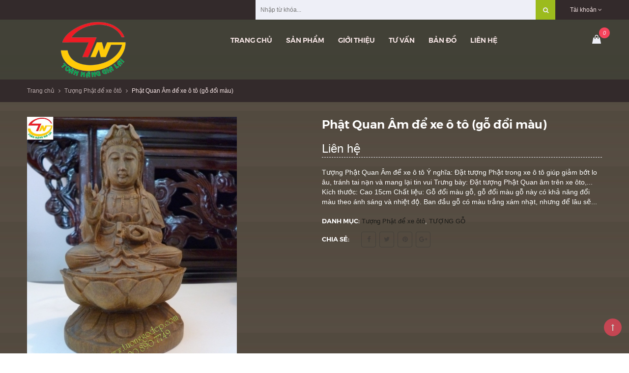

--- FILE ---
content_type: text/html; charset=utf-8
request_url: https://www.tuonggodep.com/phat-quan-am-de-xe-o-to-go-doi-mau
body_size: 11123
content:
<!doctype html>
<!--[if !IE]><!-->
<html lang="en">
	<!-- Google Tag Manager -->
	<script>(function(w,d,s,l,i){w[l]=w[l]||[];w[l].push({'gtm.start':
														  new Date().getTime(),event:'gtm.js'});var f=d.getElementsByTagName(s)[0],
	j=d.createElement(s),dl=l!='dataLayer'?'&l='+l:'';j.async=true;j.src=
		'https://www.googletagmanager.com/gtm.js?id='+i+dl;f.parentNode.insertBefore(j,f);
								})(window,document,'script','dataLayer','GTM-K8SP8P9');</script>
	<!-- End Google Tag Manager -->
	<!--<![endif]-->
	<head>  
		<meta name="p:domain_verify" content="2578f6db93c7a5b86e558395b3f60282"/>
		<meta http-equiv="Content-Type" content="text/html; charset=utf-8" />
		<meta http-equiv="X-UA-Compatible" content="IE=edge">
		<meta http-equiv="content-language" content="vi" />
		<meta name="viewport" content="width=device-width,initial-scale=1">
		<title> Phật Quan &#194;m để xe &#244; t&#244; (gỗ đổi m&#224;u) </title>
		
		<meta name="description" content="Tượng Phật Quan &#194;m&#160;để xe &#244; t&#244; &#221; nghĩa:&#160;Đặt tượng&#160;Phật trong xe &#244; t&#244;&#160;gi&#250;p giảm bớt lo &#226;u, tr&#225;nh tai nạn v&#224; mang lại tin vui Trưng b&#224;y:&#160;Đặt tượng&#160;Phật Quan">
		
		<meta name="keywords" content="New Boutique Theme, DKT, Bizweb">
		<meta name="robots" content="noodp,index,follow" />
		<meta name='revisit-after' content='1 days' />
		<meta name="language" content="vietnamese">
		
  <meta property="og:type" content="product">
  <meta property="og:title" content="Phật Quan Âm để xe ô tô (gỗ đổi màu)">
  
  <meta property="og:image" content="http://bizweb.dktcdn.net/thumb/grande/100/064/246/products/3529825phat-quan-am-de-xe-oto-go-doi-mau.jpg?v=1462452508523">
  <meta property="og:image:secure_url" content="https://bizweb.dktcdn.net/thumb/grande/100/064/246/products/3529825phat-quan-am-de-xe-oto-go-doi-mau.jpg?v=1462452508523">
  
  <meta property="og:image" content="http://bizweb.dktcdn.net/thumb/grande/100/064/246/products/4116460phat-quan-am-godoimau1.jpg?v=1462452509883">
  <meta property="og:image:secure_url" content="https://bizweb.dktcdn.net/thumb/grande/100/064/246/products/4116460phat-quan-am-godoimau1.jpg?v=1462452509883">
  
  <meta property="og:image" content="http://bizweb.dktcdn.net/thumb/grande/100/064/246/products/4118774phat-quan-am-godoimau2.jpg?v=1462452511040">
  <meta property="og:image:secure_url" content="https://bizweb.dktcdn.net/thumb/grande/100/064/246/products/4118774phat-quan-am-godoimau2.jpg?v=1462452511040">
  
  <meta property="og:price:amount" content="0">
  <meta property="og:price:currency" content="VND">


  <meta property="og:description" content="Tượng Phật Quan &#194;m&#160;để xe &#244; t&#244; &#221; nghĩa:&#160;Đặt tượng&#160;Phật trong xe &#244; t&#244;&#160;gi&#250;p giảm bớt lo &#226;u, tr&#225;nh tai nạn v&#224; mang lại tin vui Trưng b&#224;y:&#160;Đặt tượng&#160;Phật Quan">


  <meta property="og:url" content="https://www.tuonggodep.com/phat-quan-am-de-xe-o-to-go-doi-mau">
  <meta property="og:site_name" content="tuonggodep.com">  
		<link rel="canonical" href="https://www.tuonggodep.com/phat-quan-am-de-xe-o-to-go-doi-mau">
		<link rel="shortcut icon" href="//bizweb.dktcdn.net/100/064/246/themes/121653/assets/favicon.png?1634959374671" type="image/x-icon" />
		<script>
	var Bizweb = Bizweb || {};
	Bizweb.store = 'toannang.mysapo.net';
	Bizweb.id = 64246;
	Bizweb.theme = {"id":121653,"name":"New Boutique","role":"main"};
	Bizweb.template = 'product';
	if(!Bizweb.fbEventId)  Bizweb.fbEventId = 'xxxxxxxx-xxxx-4xxx-yxxx-xxxxxxxxxxxx'.replace(/[xy]/g, function (c) {
	var r = Math.random() * 16 | 0, v = c == 'x' ? r : (r & 0x3 | 0x8);
				return v.toString(16);
			});		
</script>
<script>
	(function () {
		function asyncLoad() {
			var urls = ["https://maps.sapoapps.vn/CreateScriptTag/CreateScriptTag?store=toannang.mysapo.net","https://productsrecommend.sapoapps.vn/assets/js/script.js?store=toannang.mysapo.net","https://forms.sapoapps.vn/libs/js/surveyform.min.js?store=toannang.mysapo.net","//promotionpopup.sapoapps.vn/genscript/script.js?store=toannang.mysapo.net","https://productviewedhistory.sapoapps.vn/ProductViewed/ProductRecentScriptTags?store=toannang.mysapo.net","https://google-shopping.sapoapps.vn/conversion-tracker/global-tag/2676.js?store=toannang.mysapo.net","https://google-shopping.sapoapps.vn/conversion-tracker/event-tag/2676.js?store=toannang.mysapo.net"];
			for (var i = 0; i < urls.length; i++) {
				var s = document.createElement('script');
				s.type = 'text/javascript';
				s.async = true;
				s.src = urls[i];
				var x = document.getElementsByTagName('script')[0];
				x.parentNode.insertBefore(s, x);
			}
		};
		window.attachEvent ? window.attachEvent('onload', asyncLoad) : window.addEventListener('load', asyncLoad, false);
	})();
</script>


<script>
	window.BizwebAnalytics = window.BizwebAnalytics || {};
	window.BizwebAnalytics.meta = window.BizwebAnalytics.meta || {};
	window.BizwebAnalytics.meta.currency = 'VND';
	window.BizwebAnalytics.tracking_url = '/s';

	var meta = {};
	
	meta.product = {"id": 2500418, "vendor": "", "name": "Phật Quan Âm để xe ô tô (gỗ đổi màu)",
	"type": "", "price": 0 };
	
	
	for (var attr in meta) {
	window.BizwebAnalytics.meta[attr] = meta[attr];
	}
</script>

	
		<script src="/dist/js/stats.min.js?v=96f2ff2"></script>
	



<script>
  (function(i,s,o,g,r,a,m){i['GoogleAnalyticsObject']=r;i[r]=i[r]||function(){
  (i[r].q=i[r].q||[]).push(arguments)},i[r].l=1*new Date();a=s.createElement(o),
  m=s.getElementsByTagName(o)[0];a.async=1;a.src=g;m.parentNode.insertBefore(a,m)
  })(window,document,'script','https://www.google-analytics.com/analytics.js','ga');

  ga('create', 'UA-33642305-1', 'auto');
  ga('send', 'pageview');

</script>
<script>

	window.enabled_enhanced_ecommerce = false;

</script>

<script>

	try {
		
				gtag('event', 'view_item', {
					event_category: 'engagement',
					event_label: "Phật Quan Âm để xe ô tô (gỗ đổi màu)"
				});
		
	} catch(e) { console.error('UA script error', e);}
	

</script>






<script>
	var eventsListenerScript = document.createElement('script');
	eventsListenerScript.async = true;
	
	eventsListenerScript.src = "/dist/js/store_events_listener.min.js?v=1b795e9";
	
	document.getElementsByTagName('head')[0].appendChild(eventsListenerScript);
</script>





    
		<link href="//bizweb.dktcdn.net/100/064/246/themes/121653/assets/all_styles.css?1634959374671" rel="stylesheet" type="text/css" media="all" />
		<link href="//bizweb.dktcdn.net/100/064/246/themes/121653/assets/settings.css?1634959374671" rel="stylesheet" type="text/css" media="all" />
		<link href="//bizweb.dktcdn.net/100/064/246/themes/121653/assets/responsive.css?1634959374671" rel="stylesheet" type="text/css" media="all" />  
		<link href="//bizweb.dktcdn.net/100/064/246/themes/121653/assets/flexslider.css?1634959374671" rel="stylesheet" type="text/css" media="all" />  
		<link href="//bizweb.dktcdn.net/100/064/246/themes/121653/assets/responsive_update.scss.css?1634959374671" rel="stylesheet" type="text/css" media="all" />  
		<!--[if lt IE 9]>
<script src="//bizweb.dktcdn.net/100/064/246/themes/121653/assets/html5shiv.min.js?1634959374671"></script>
<script src="//bizweb.dktcdn.net/100/064/246/themes/121653/assets/respond.min.js?1634959374671"></script>
<![endif]-->
		<script>
			window.money_format = "{{amount_no_decimals_with_comma_separator}} VND";
			var enable_lazy_loading = true,
				enable_ajax_cart = false,
					change_image = false;
			
			change_image = false;
			   
		</script>
		<!-- FIRST JS -->
		<script src="//bizweb.dktcdn.net/100/064/246/themes/121653/assets/jquery.flexslider.js?1634959374671" type="text/javascript"></script> 
		<script src="//bizweb.dktcdn.net/100/064/246/themes/121653/assets/important_plugin.js?1634959374671" type="text/javascript"></script>    
		<script src="//bizweb.dktcdn.net/assets/themes_support/option-selectors.js" type="text/javascript"></script>

		
		<script src="//bizweb.dktcdn.net/100/064/246/themes/121653/assets/jquery.tmpl.min.js?1634959374671" type="text/javascript"></script>
		<script src="//bizweb.dktcdn.net/100/064/246/themes/121653/assets/jquery.products.min.js?1634959374671" type="text/javascript"></script>
		
		<script src="//bizweb.dktcdn.net/100/064/246/themes/121653/assets/plugin_product.js?1634959374671" type="text/javascript"></script>

		<script>  
			Bizweb.Products.recordRecentlyViewed();
		</script>
		
		<link href="//bizweb.dktcdn.net/100/064/246/themes/121653/assets/cf-stylesheet.css?1634959374671" rel="stylesheet" type="text/css" media="all" />
	</head>
	<body>
		
		<div id="fb-root"></div>
		<script>(function(d, s, id) {
	var js, fjs = d.getElementsByTagName(s)[0];
	if (d.getElementById(id)) return;
	js = d.createElement(s); js.id = id;
	js.src = "//connect.facebook.net/vi_VN/sdk.js#xfbml=1&version=v2.5";
	fjs.parentNode.insertBefore(js, fjs);
}(document, 'script', 'facebook-jssdk'));
		</script>
		
		<nav class="offset-menu offset-menu-left" id="offset-menu-s1">
			<div class="offset-menu-wrapper">		
				<ul class="list-unstyled mobile-menu">
					
					
					<li><a href="/">Trang chủ</a></li>
					
					
					
					<li class="has-sub">
						<a href="/collections/all">Sản phẩm</a>
						<ul class="list-unstyled" style="display:none">
							
							
							<li class="has-sub">
								<a href="/tuong-go">Tượng gỗ</a>
								<ul class="list-unstyled" style="display:none">
									
									<li><a href="/phat-di-lac">Phật Di Lặc</a></li>
									
									<li><a href="/tuong-phat">Tượng Phật</a></li>
									
									<li><a href="/phuc-loc-tho">Phúc Lộc Thọ</a></li>
									
									<li><a href="/quan-cong">Quan Công</a></li>
									
									<li><a href="/bo-de-dat-ma">Bồ Đề Đạt Ma</a></li>
									
									<li><a href="/tuong-go-phong-thuy">Tượng gỗ Phong Thủy</a></li>
									
									<li><a href="/tuong-phat-de-xe-oto">Tượng Phật để xe ôtô</a></li>
									
									<li><a href="/tuong-dep-1-0-2">Tượng đẹp (1-0-2)</a></li>
									
									<li><a href="/tuong-go-than-tai-ong-dia">Tượng Gỗ Thần Tài Ông Địa</a></li>
									
								</ul>
							</li>
							
							
							
							<li class="has-sub">
								<a href="/phong-thuy-noi-that">Phong thuỷ - Nội thất</a>
								<ul class="list-unstyled" style="display:none">
									
									<li><a href="/linh-vat">Linh vật</a></li>
									
									<li><a href="/loc-luc-binh">Lộc (Lục) Bình</a></li>
									
									<li><a href="/tranh-quat-go">Tranh, Quạt Gỗ</a></li>
									
									<li><a href="/qua-tang-go-my-nghe">Quà Tặng Gỗ Mỹ Nghệ</a></li>
									
									<li><a href="/don-go">Đôn gỗ</a></li>
									
									<li><a href="/khay-tra">Khay trà</a></li>
									
								</ul>
							</li>
							
							
							
							<li class="has-sub">
								<a href="/ban-tho-phat-gia-tien">Bàn thờ Phật, Gia tiên</a>
								<ul class="list-unstyled" style="display:none">
									
									<li><a href="/trang-tho-treo-tuong">Trang thờ treo tường</a></li>
									
									<li><a href="/ban-tho-hai-tang">Bàn thờ hai tầng</a></li>
									
								</ul>
							</li>
							
							
							
							<li class="has-sub">
								<a href="/tu-tho-than-tai-ong-dia">Tủ thờ Thần Tài, Ông Địa</a>
								<ul class="list-unstyled" style="display:none">
									
									<li><a href="/tu-than-tai-hot">Tủ Thờ Tài Địa Hot</a></li>
									
									<li><a href="/go-cao-cap">Gỗ Cao cấp</a></li>
									
									<li><a href="/go-cam-xe">Gỗ Căm Xe</a></li>
									
									<li><a href="/go-lim">Gỗ Lim</a></li>
									
									<li><a href="/tu-tho-than-tai-gia-re">Tủ thờ thần Tài giá rẻ</a></li>
									
								</ul>
							</li>
							
							
							
							<li class="has-sub">
								<a href="/do-tho-cung">Đồ Thờ Cúng</a>
								<ul class="list-unstyled" style="display:none">
									
									<li><a href="/tuong-go-than-tai-ong-dia">Thần Tài, Ông Địa</a></li>
									
									<li><a href="/bai-vi-va-khung-anh">Bài vị và khung ảnh</a></li>
									
								</ul>
							</li>
							
							
							
							<li><a href="/sap-co-mat-tai-sg">Sắp có mặt tại SG</a></li>
							
							
							
							<li><a href="/san-pham-noi-bat">Sản phẩm Tây Nguyên</a></li>
							
							
							
							<li><a href="/tuong-go-dep-da-ban">Tuong go dep (đã bán)</a></li>
							
							
						</ul>
					</li>
					
					
					
					<li><a href="/gioi-thieu-1">Giới thiệu</a></li>
					
					
					
					<li class="has-sub">
						<a href="/tu-van-phong-thuy">Tư vấn</a>
						<ul class="list-unstyled" style="display:none">
							
							
							<li><a href="/thong-tin-tro-giup">Thông tin trợ giúp</a></li>
							
							
							
							<li><a href="/tu-van-phong-thuy">Tư vấn phong thủy</a></li>
							
							
							
							<li><a href="/tin-thi-truong-my-nghe">Tin thị trường mỹ nghệ</a></li>
							
							
						</ul>
					</li>
					
					
					
					<li><a href="/ban-do">Bản đồ</a></li>
					
					
					
					<li><a href="/lien-he">Liên hệ</a></li>
					
					
				</ul>		
			</div>
		</nav>  
		<header id="header">
			<div class="top-header">
				<div class="container">
					<div class="header-panel-mobile four-elem clearfix">
						<a href="javascript:;" id="LeftPush"><i class="fa fa-bars"></i></a>
						
						<a href="javascript:;" class="btn-dropdown" data-target=".user-link"><i class="fa fa-user"></i></a>
						

						<a href="/cart" class="cart-mobile">
							<i class="ico-cart sprite"></i>
							<span class="mini-cart-count">0</span>
						</a>
						
						<a href="javascript:;" class="btn-dropdown" data-target=".top-linklists-mobile"><i class="fa fa-ellipsis-v" aria-hidden="true"></i></a>
						
						
						<ul class="list-unstyled user-link" style="display:none">
							
							<li><a href="/account/login">Đăng nhập</a></li>
							<li><a href="/account/register">Đăng ký</a></li>
							
						</ul>
						
						<ul class="list-unstyled top-linklists-mobile mobile-menu" style="display:none"></ul>
					</div>

					
					<ul class="list-unstyled top-linklists hidden-xs hidden-sm">
						
						<li class="has-sub-linklist">
							<a href="/account">Tài khoản <i class="fa fa-angle-down"></i></a>
							<ul class="list-unstyled sub-linklist">

								
								<li><a href="/account/login">Đăng nhập</a></li>
								<li><a href="/account/register">Đăng ký</a></li>
								             
							</ul>
						</li>          
					</ul>
					<div class="col-md-7 cvt_cl search-block hidden-sm hidden-xs" style="float: right;width: 50%;margin-right: 30px;">
						<form role="search" method="get" class="searchform" action="/search">           
							<input class="input-control type_1" type="text" placeholder="Nhập từ khóa..." name="query">
							<button class="button blue" type="submit" style="border-color: #9cbb1d;background: #9cbb1d;"><i class="fa fa-search"></i></button>            
						</form>
					</div> 

					
				</div>
			</div>
			<div class="bottom-header">
				<div class="background"></div>
				<div class="container">
					<div class="row">
						<div class="col-xs-12 col-md-3 col-lg-3">
							
							<div class="logo">
								tuonggodep.com
								<div class="wrap-logo">
									<a href="/"><img src="//bizweb.dktcdn.net/100/064/246/themes/121653/assets/logo.png?1634959374671" alt="tuonggodep.com" class="img-fix"></a>
								</div>
							</div>
							
						</div>
						<div class="hidden-xs hidden-sm col-md-8 col-lg-8">
							<ul class="list-unstyled main-nav">
								
								
								
								
								
								
								<li class=" "><a href="/">Trang chủ</a></li>
								
								
								
								
								<li class="  has-mega">
									<a href="/collections/all">Sản phẩm</a>
									
									<div class="megamenu">
										<div class="background"></div>
										
										<div class="col-md-4 col-lg-4">
											
											<h3><a href="/tuong-go">Tượng gỗ</a></h3>
											<ul class="list-unstyled">
												
												<li><a href="/phat-di-lac">Phật Di Lặc</a></li>
												
												<li><a href="/tuong-phat">Tượng Phật</a></li>
												
												<li><a href="/phuc-loc-tho">Phúc Lộc Thọ</a></li>
												
												<li><a href="/quan-cong">Quan Công</a></li>
												
												<li><a href="/bo-de-dat-ma">Bồ Đề Đạt Ma</a></li>
												
												<li><a href="/tuong-go-phong-thuy">Tượng gỗ Phong Thủy</a></li>
												
												<li><a href="/tuong-phat-de-xe-oto">Tượng Phật để xe ôtô</a></li>
												
												<li><a href="/tuong-dep-1-0-2">Tượng đẹp (1-0-2)</a></li>
												
												<li><a href="/tuong-go-than-tai-ong-dia">Tượng Gỗ Thần Tài Ông Địa</a></li>
												
											</ul>
											
										</div>
										
										
										<div class="col-md-4 col-lg-4">
											
											<h3><a href="/phong-thuy-noi-that">Phong thuỷ - Nội thất</a></h3>
											<ul class="list-unstyled">
												
												<li><a href="/linh-vat">Linh vật</a></li>
												
												<li><a href="/loc-luc-binh">Lộc (Lục) Bình</a></li>
												
												<li><a href="/tranh-quat-go">Tranh, Quạt Gỗ</a></li>
												
												<li><a href="/qua-tang-go-my-nghe">Quà Tặng Gỗ Mỹ Nghệ</a></li>
												
												<li><a href="/don-go">Đôn gỗ</a></li>
												
												<li><a href="/khay-tra">Khay trà</a></li>
												
											</ul>
											
										</div>
										
										
										<div class="col-md-4 col-lg-4">
											
											<h3><a href="/ban-tho-phat-gia-tien">Bàn thờ Phật, Gia tiên</a></h3>
											<ul class="list-unstyled">
												
												<li><a href="/trang-tho-treo-tuong">Trang thờ treo tường</a></li>
												
												<li><a href="/ban-tho-hai-tang">Bàn thờ hai tầng</a></li>
												
											</ul>
											
										</div>
										<div class="clearfix"></div>
										
										<div class="col-md-4 col-lg-4">
											
											<h3><a href="/tu-tho-than-tai-ong-dia">Tủ thờ Thần Tài, Ông Địa</a></h3>
											<ul class="list-unstyled">
												
												<li><a href="/tu-than-tai-hot">Tủ Thờ Tài Địa Hot</a></li>
												
												<li><a href="/go-cao-cap">Gỗ Cao cấp</a></li>
												
												<li><a href="/go-cam-xe">Gỗ Căm Xe</a></li>
												
												<li><a href="/go-lim">Gỗ Lim</a></li>
												
												<li><a href="/tu-tho-than-tai-gia-re">Tủ thờ thần Tài giá rẻ</a></li>
												
											</ul>
											
										</div>
										
										
										<div class="col-md-4 col-lg-4">
											
											<h3><a href="/do-tho-cung">Đồ Thờ Cúng</a></h3>
											<ul class="list-unstyled">
												
												<li><a href="/tuong-go-than-tai-ong-dia">Thần Tài, Ông Địa</a></li>
												
												<li><a href="/bai-vi-va-khung-anh">Bài vị và khung ảnh</a></li>
												
											</ul>
											
										</div>
										
										
										<div class="col-md-4 col-lg-4">
											
											<h3><a href="/sap-co-mat-tai-sg">Sắp có mặt tại SG</a></h3>
											
										</div>
										<div class="clearfix"></div>
										
										<div class="col-md-4 col-lg-4">
											
											<h3><a href="/san-pham-noi-bat">Sản phẩm Tây Nguyên</a></h3>
											
										</div>
										
										
										<div class="col-md-4 col-lg-4">
											
											<h3><a href="/tuong-go-dep-da-ban">Tuong go dep (đã bán)</a></h3>
											
										</div>
										
										
										
									</div>
									
								</li>
								
								
								
								
								<li class=" "><a href="/gioi-thieu-1">Giới thiệu</a></li>
								
								
								
								
								<li class="  has-sub">
									<a href="/tu-van-phong-thuy">Tư vấn</a>
									
									<ul class="list-unstyled level1">
										
										
										<li><a href="/thong-tin-tro-giup">Thông tin trợ giúp</a></li>
										
										
										
										<li><a href="/tu-van-phong-thuy">Tư vấn phong thủy</a></li>
										
										
										
										<li><a href="/tin-thi-truong-my-nghe">Tin thị trường mỹ nghệ</a></li>
										
										
									</ul>
									
								</li>
								
								
								
								
								<li class=" "><a href="/ban-do">Bản đồ</a></li>
								
								
								
								
								<li class=" last"><a href="/lien-he">Liên hệ</a></li>
								
								
							</ul>
						</div>
						<div class="col-md-1 col-lg-1 hidden-xs hidden-sm header-action-btn">
							<a href="javascript:;" data-toggle="modal" data-target="#search-modal" class="btn-search"><i class="ico-search sprite"></i></a>
							<a href="javascript:;" data-toggle="modal" data-target="#mini-cart-modal"><i class="ico-cart sprite" data-count="0"></i></a>
						</div>
					</div>
					<div class="search-mobile hidden-md hidden-lg">
						<form action="/search" method="get">
							<input type="text" class="input-control" name="query" placeholder="Nhập từ khóa để tìm kiếm...">
							<button><i class="ico-search sprite"></i></button>
						</form>
					</div>
				</div>
			</div>
		</header>
		









<div class="breadcrumb">
	<div class="container">
	  <ul class="list-unstyled">
	    <li><a href="/">Trang chủ</a></li>
	    <li class="divide"><i class="fa fa-angle-right"></i></li>
	    		
		<li><a href="/tuong-phat-de-xe-oto">Tượng Phật để xe ôtô</a></li>
		<li class="divide"><i class="fa fa-angle-right"></i></li>
		<li><span>Phật Quan Âm để xe ô tô (gỗ đổi màu)</span></li>
		
	  </ul>
	</div>
</div>

<section class="product-single">
	<div itemscope itemtype="http://schema.org/Product">
		<meta itemprop="url" content="//www.tuonggodep.com">
		<meta itemprop="image" content="//bizweb.dktcdn.net/thumb/grande/100/064/246/products/3529825phat-quan-am-de-xe-oto-go-doi-mau.jpg?v=1462452508523">
		<div itemprop="offers" itemscope itemtype="http://schema.org/Offer">   
			<meta itemprop="priceCurrency" content="VND">
			<meta itemprop="price" content="0₫">
			
			<link itemprop="availability" href="http://schema.org/OutStock" />
			
		</div>
		<div class="container">
			<div class="row">
				<div class="col-xs-12 col-sm-12 col-md-6 col-lg-6">
					<div class="product-image">
						<div class="featured-image cvt_img_1">
							
							<a href="//bizweb.dktcdn.net/100/064/246/products/3529825phat-quan-am-de-xe-oto-go-doi-mau.jpg?v=1462452508523">
								<img id="product-featured-image" src="//bizweb.dktcdn.net/100/064/246/products/3529825phat-quan-am-de-xe-oto-go-doi-mau.jpg?v=1462452508523" class="img-fix" alt="Phật Quan Âm để xe ô tô (gỗ đổi màu)">
							</a>              
						</div>
						<div class="thumbnail-images cvt_img_2" id="thumbmail-images">
							
							<div class="thumb-img">
								<a href="javascript:void(0);" data-image="//bizweb.dktcdn.net/thumb/grande/100/064/246/products/3529825phat-quan-am-de-xe-oto-go-doi-mau.jpg?v=1462452508523">
									<img src="//bizweb.dktcdn.net/100/064/246/products/3529825phat-quan-am-de-xe-oto-go-doi-mau.jpg?v=1462452508523" class="img-fix" alt="">
								</a>
							</div>
							
							<div class="thumb-img">
								<a href="javascript:void(0);" data-image="//bizweb.dktcdn.net/thumb/grande/100/064/246/products/4116460phat-quan-am-godoimau1.jpg?v=1462452509883">
									<img src="//bizweb.dktcdn.net/100/064/246/products/4116460phat-quan-am-godoimau1.jpg?v=1462452509883" class="img-fix" alt="">
								</a>
							</div>
							
							<div class="thumb-img">
								<a href="javascript:void(0);" data-image="//bizweb.dktcdn.net/thumb/grande/100/064/246/products/4118774phat-quan-am-godoimau2.jpg?v=1462452511040">
									<img src="//bizweb.dktcdn.net/100/064/246/products/4118774phat-quan-am-godoimau2.jpg?v=1462452511040" class="img-fix" alt="">
								</a>
							</div>
							
							<div class="thumb-img">
								<a href="javascript:void(0);" data-image="//bizweb.dktcdn.net/thumb/grande/100/064/246/products/4120971phat-quan-am-godoimau3.jpg?v=1462452511647">
									<img src="//bizweb.dktcdn.net/100/064/246/products/4120971phat-quan-am-godoimau3.jpg?v=1462452511647" class="img-fix" alt="">
								</a>
							</div>
							
							<div class="thumb-img">
								<a href="javascript:void(0);" data-image="//bizweb.dktcdn.net/thumb/grande/100/064/246/products/4123147phat-quan-am-godoimau4.jpg?v=1462452512263">
									<img src="//bizweb.dktcdn.net/100/064/246/products/4123147phat-quan-am-godoimau4.jpg?v=1462452512263" class="img-fix" alt="">
								</a>
							</div>
							
							<div class="thumb-img">
								<a href="javascript:void(0);" data-image="//bizweb.dktcdn.net/thumb/grande/100/064/246/products/4125124phat-quan-am-godoimau5.jpg?v=1462452512963">
									<img src="//bizweb.dktcdn.net/100/064/246/products/4125124phat-quan-am-godoimau5.jpg?v=1462452512963" class="img-fix" alt="">
								</a>
							</div>
							
							<div class="thumb-img">
								<a href="javascript:void(0);" data-image="//bizweb.dktcdn.net/thumb/grande/100/064/246/products/4127102phat-quan-am-godoimau6.jpg?v=1462452513937">
									<img src="//bizweb.dktcdn.net/100/064/246/products/4127102phat-quan-am-godoimau6.jpg?v=1462452513937" class="img-fix" alt="">
								</a>
							</div>
							
						</div>
					</div>
				</div>
				<div class="col-xs-12 col-sm-12 col-md-6 col-lg-6">
					<h1 itemprop="name">Phật Quan Âm để xe ô tô (gỗ đổi màu)</h1>

					<div class="product_price_box">
						
						<div class="special-price"><span class="price product-price">Liên hệ </span> </div> <!-- Liên hệ/ hết hàng -->

						
					</div>









					<div class="short-desc" itemprop="description">
						Tượng Phật Quan Âm&nbsp;để xe ô tô



Ý nghĩa:&nbsp;Đặt tượng&nbsp;Phật trong xe ô tô&nbsp;giúp giảm bớt lo âu, tránh tai nạn và mang lại tin vui

Trưng bày:&nbsp;Đặt tượng&nbsp;Phật Quan âm&nbsp;trên xe ôto,...

Kích thước:&nbsp;Cao 15cm

Chất liệu:&nbsp;Gỗ&nbsp;đổi màu&nbsp;gỗ,&nbsp;gỗ&nbsp;đổi màu&nbsp;gỗ này có khả năng đổi màu theo ánh sáng và nhiệt độ. Ban đầu gỗ có màu trắng xám nhạt, nhưng để lâu sẽ...
					</div>
					<form action="/cart/add" method="post" enctype="multipart/form-data" class="product-form product-actions">

						
						<input type="hidden" name="variantId" value="3774577" />                
						
						<div class="group  hidden">
							<input type="number" name="quantity" min="1" value="1" class="input-control quantity type_1">
							
							<button class="button transparent product-add-to-cart  disabled" disabled="disabled">Hết hàng</button>
							
							
							<a href="tel:0908907749" class="telnow button blue">Gọi đặt hàng</a>
							
						</div>
					</form>
					<div class="product-meta">

						<div class="category-in">
							<span>Danh mục:</span>
							

							<a href="/tuong-phat-de-xe-oto">Tượng Phật để xe ôtô</a>,
							

							<a href="/tuong-go">TƯỢNG GỖ</a>
							
						</div>            
						<div class="social-sharing">
							<h3 class="widget-title">Chia sẻ:</h3>
							<ul class="list-unstyled social-icon">
								<li><a href="https://www.facebook.com/sharer/sharer.php?u=http%3A//www.tuonggodep.com" class="facebook" target="_blank"><i class="fa fa-facebook"></i></a></li>
								<li><a href="https://twitter.com/home?status=http%3A//www.tuonggodep.com" class="twitter" target="_blank"><i class="fa fa-twitter"></i></a></li>
								<li><a href="https://pinterest.com/pin/create/button/?url=//bizweb.dktcdn.net/thumb/grande/100/064/246/products/3529825phat-quan-am-de-xe-oto-go-doi-mau.jpg?v=1462452508523&media=http%3A//www.tuonggodep.com&description=Phật Quan Âm để xe ô tô (gỗ đổi màu)" class="pinterest" target="_blank"><i class="fa fa-pinterest"></i></a></li>
								<li><a href="https://plus.google.com/share?url=http%3A//www.tuonggodep.com" class="google" target="_blank"><i class="fa fa-google-plus"></i></a></li>

							</ul>
						</div>
					</div>
				</div>
			</div>
			<div class="product-tabs">
				<ul class="list-unstyled navtabs">
					<li role="presentation" class="active"><a href="#tab1" aria-controls="tab1" role="tab" data-toggle="tab">Mô tả sản phẩm</a></li>

					
				</ul>
				<div class="tab-content">
					<div role="tabpanel" class="tab-pane fade in active" id="tab1">
						<div class="entry-content">
							<h1><span style="color:#FFD700;"><span style="font-size:16px;"><b>Tượng Phật Quan Âm&nbsp;để xe ô tô</b></span></span></h1>

<p style="text-align: center;"><span style="font-family: arial, helvetica, sans-serif; background-color: rgb(255, 255, 255); line-height: 18px; text-align: justify;"><img alt="" src="http://bizweb.dktcdn.net/100/064/246/files/3529825phat-quan-am-de-xe-oto-go-doi-mau.jpg?v=1624020645363" /></span></p>

<p><strong><span style="color:#FFD700;">Ý nghĩa:</span>&nbsp;</strong>Đặt tượng&nbsp;<a href="http://tuonggodep.com/tuong-phat-de-xe-oto/470164.html">Phật trong xe ô tô</a>&nbsp;giúp giảm bớt lo âu, tránh tai nạn và mang lại tin vui</p>

<p><span style="color:#FFD700;"><strong>Trưng bày:</strong></span>&nbsp;Đặt tượng&nbsp;Phật Quan âm&nbsp;trên xe ôto,...</p>

<p><span style="color:#FFD700;"><strong>Kích thước:</strong></span>&nbsp;Cao 15cm</p>

<p><span style="color:#FFD700;"><strong>Chất liệu:</strong>&nbsp;</span>Gỗ&nbsp;đổi màu&nbsp;gỗ,&nbsp;<font>gỗ</font>&nbsp;đổi màu&nbsp;gỗ này có khả năng đổi màu theo ánh sáng và nhiệt độ. Ban đầu gỗ có màu trắng xám nhạt, nhưng để lâu sẽ chuyển&nbsp;<a href="http://tuonggodep.com/tuong-phat/phat-quan-am-go-doi-mau-1200085.html">dần sang màu</a>&nbsp;xanh bích đậm với vẻ ngoài bóng đẹp như đá, như sừng, nhưng vẫn nổi&nbsp;<a href="http://tuonggodep.com/tuong-phat/phat-quan-am-go-doi-mau-1200085.html">rõ đường vân</a>&nbsp;với hoa văn đẹp như thủy tùng.</p>

<p style="text-align: center;"><img alt="" src="http://bizweb.dktcdn.net/100/064/246/files/4116460phat-quan-am-godoimau1.jpg?v=1624020644701" style="font-family: arial, helvetica, sans-serif; text-align: justify;" /></p>
						</div>
					</div>

					
				</div>
			</div>
			<div class="product-recommend-module-box" style="display: none;">
    <style>
        #owl-product-recommend .item {
            margin: 3px;
        }

            #owl-product-recommend .item img {
                display: block;
                width: 50%;
                height: auto;
                margin: 0 auto;
            }
    </style>

    <link href="https://productsrecommend.sapoapps.vn/Content/styles/css/frontend/module-style.css" rel="stylesheet" />
    <div class="product-recommend-module-title">
    </div>
    <div id="owl-product-recommend" class="">
    </div>
    <script>
        var BizwebProductRecommendApp = BizwebProductRecommendApp || {};
        BizwebProductRecommendApp.productId = "2500418";
    </script>
</div>
			
		</div>
	</div>
</section>
<script>  
	var selectCallback = function(variant, selector) {

		var addToCart = jQuery('.product-add-to-cart'),
			comparePrice = jQuery('.product-price del'),
			productPrice = jQuery('.product-price span'); 
		
		if (variant) {
			var form = jQuery('#' + selector.domIdPrefix).closest('form');
			for (var i=0,length=variant.options.length; i<length; i++) {
				var radioButton = form.find('.swatch[data-option-index="' + i + '"] :radio[value="' + variant.options[i] +'"]');
				if (radioButton.size()) {
					radioButton.get(0).checked = true;
				}
			}
		}
		
		if (variant) {
			if (variant.available) {      
				addToCart.removeClass('disabled').removeAttr('disabled').text('Cho vào giỏ hàng');

			} else {      
				addToCart.addClass('disabled').text('Hết hàng').attr('disabled', 'disabled');      
			}    
			productPrice.html(Bizweb.formatMoney(variant.price, "{{amount_no_decimals_with_comma_separator}}₫"));    
												 if ( variant.compare_at_price > variant.price ) {      
							  comparePrice
							  .html(Bizweb.formatMoney(variant.compare_at_price, "{{amount_no_decimals_with_comma_separator}}₫"))
							  .show();
		} else {
			comparePrice.hide();      
		}     

	} else {   
		addToCart.addClass('disabled').text('Hết hàng').attr('disabled', 'disabled');    
	}
	if (variant && variant.image) {  
		var originalImage = jQuery("#product-featured-image"); 
		var newImage = variant.image;
		var element = originalImage[0];
		Bizweb.Image.switchImage(newImage, element, function (newImageSizedSrc, newImage, element) {                
			/*jQuery(element).attr('src', newImageSizedSrc);*/
			jQuery('#thumbmail-images img').each(function() {            
				var grandSize = jQuery(this).attr('src');     
				var grandSize = grandSize.replace('\/thumb\/medium','').split("?")[0];
				var vrnewImageSizedSrc = newImageSizedSrc.replace('\/thumb\/grande','').split("?")[0];              
				if (grandSize == vrnewImageSizedSrc) {
					jQuery(this).parent('a').trigger('click');              
					return false;
				}
			});
		});     
	}
	};
	jQuery(function($) {
		  
		

											 
											 $('.selector-wrapper').hide();
		


		$("#product-featured-image").bind("click", function() {                
			var i = $("#product-featured-image").data("elevateZoom");
			return $.fancybox(i.getGalleryList()), !1
		});

	});

	$('.cvt_img_2 img').click(function(e){
		e.preventDefault();
		$('.cvt_img_1 img').attr('src',$(this).attr('src'));
	})

</script>
<div class="pr-module-box" >
	<div class="pr-module-title">
	</div>
	<div class="pr-slide-wrap">
	<ul class="pr-list-product-slide">
	</ul>
	</div>
	<div class="pr-slide">
	</div>
</div>
<script>
window.productRecentVariantId = [];productRecentVariantId.push("3774577");window.productRecentId = "2500418";
</script>
<link href="https://productviewedhistory.sapoapps.vn//Content/styles/css/ProductRecentStyle.css" rel="stylesheet" />  

		<footer id="footer">
	<div class="container">
		<div class="top-footer">
			<div class="row">
				<div class='col-lg-7 col-md-12 col-sm-12'>
					<div class="row">
						<div class='col-lg-6 col-md-6 col-sm-6'>
							<div class="footer-contact">
								
								<a href='/' class='logoft'>
									<img src="//bizweb.dktcdn.net/100/064/246/themes/121653/assets/logo-white.png?1634959374671" class="img-fix" alt="tuonggodep.com">
								</a>
								

								<div class='clearfix'></div>

								<ul class="list_menu_update cf">
									<li>
										<span class='icon_fl'><i class="fa fa-map-marker"></i></span>
										<span class='icon_fr'><span><a href='/lien-he'>49 Đường Số 1, KDC Dương Hồng, Nguyễn Văn Linh, Bình Hưng, Bình Chánh (Mở cửa)</a> </span></span>
									</li>
									<li>

										<span class='icon_fl'><i class="fa fa-phone"></i></span>
										<span class='icon_fr'>
											<span>
												<a href="tel:02862758169"> 028.62758169 </a> <i> - </i>
												<a href="tel:0908907749"> 0908907749 </a> 
											</span>
										</span>
									</li>
									<li>
										<span class='icon_fl'><i class="fa fa-envelope"></i></span>
										<span class='icon_fr'>
											<span>
												<a href="mailto:info@tuonggodep.com">info@tuonggodep.com </a>
											</span>
										</span>
									</li>
								</ul>
							</div>
						</div>
						<div class='col-lg-6 col-md-6 col-sm-6'>
							<div class="footer-news">
								<h3 class="footer-title">Tin tức</h3>
								<ul class="list-unstyled list-news">
									
									<li class="clearfix">
										<div class="image use-lazy">
											<a href="/y-nghia-bo-tranh-tu-quy">
												
												<img src="//bizweb.dktcdn.net/100/064/246/themes/121653/assets/waiting.jpg?1634959374671" data-original="https://bizweb.dktcdn.net/100/064/246/articles/tranh-bon-mua.jpg?v=1594797302313" class="img-fix lazy" alt="Ý nghĩa bộ tranh Tứ Quý">
												<noscript><img src="//bizweb.dktcdn.net/100/064/246/themes/121653/assets/banner.jpg?1634959374671" alt="Ý nghĩa bộ tranh Tứ Quý" class="img-fix"></noscript>
												
											</a>
										</div>
										<div class="text">
											<h4><a href="/y-nghia-bo-tranh-tu-quy" title="Ý nghĩa bộ tranh Tứ Quý">Ý nghĩa bộ tranh Tứ Quý</a></h4> <br>
											<div class="desc "><a href="/y-nghia-bo-tranh-tu-quy" class="view-bonus">Đọc thêm <i class="fa fa-angle-right"></i></a></div>            
										</div>
									</li>
									
									<li class="clearfix">
										<div class="image use-lazy">
											<a href="/tam-duong-khai-thai-nghia-la-gi">
												
												<img src="//bizweb.dktcdn.net/100/064/246/themes/121653/assets/waiting.jpg?1634959374671" data-original="https://bizweb.dktcdn.net/100/064/246/articles/tam-duong-khai-thai.jpg?v=1594616928190" class="img-fix lazy" alt="Tam Dương khai thái nghĩa là gì">
												<noscript><img src="//bizweb.dktcdn.net/100/064/246/themes/121653/assets/banner.jpg?1634959374671" alt="Tam Dương khai thái nghĩa là gì" class="img-fix"></noscript>
												
											</a>
										</div>
										<div class="text">
											<h4><a href="/tam-duong-khai-thai-nghia-la-gi" title="Tam Dương khai thái nghĩa là gì">Tam Dương khai thái nghĩa là gì</a></h4> <br>
											<div class="desc "><a href="/tam-duong-khai-thai-nghia-la-gi" class="view-bonus">Đọc thêm <i class="fa fa-angle-right"></i></a></div>            
										</div>
									</li>
									
									<li class="clearfix">
										<div class="image use-lazy">
											<a href="/y-nghia-binh-ho-lo">
												
												<img src="//bizweb.dktcdn.net/100/064/246/themes/121653/assets/waiting.jpg?1634959374671" data-original="https://bizweb.dktcdn.net/100/064/246/articles/binh-ho-lo.jpg?v=1594528200477" class="img-fix lazy" alt="Ý nghĩa bình hồ lô">
												<noscript><img src="//bizweb.dktcdn.net/100/064/246/themes/121653/assets/banner.jpg?1634959374671" alt="Ý nghĩa bình hồ lô" class="img-fix"></noscript>
												
											</a>
										</div>
										<div class="text">
											<h4><a href="/y-nghia-binh-ho-lo" title="Ý nghĩa bình hồ lô">Ý nghĩa bình hồ lô</a></h4> <br>
											<div class="desc "><a href="/y-nghia-binh-ho-lo" class="view-bonus">Đọc thêm <i class="fa fa-angle-right"></i></a></div>            
										</div>
									</li>
									
								</ul>
							</div>
						</div>
					</div>
				</div>
				<div class='col-lg-5 col-md-12 col-sm-12'>
					<div class='row'>
						<div class="col-xs-12 col-sm-6 col-md-6 col-lg-6">
							<div class="footer-linklists">
								<h3 class="footer-title">Chính sách</h3>
								<ul class="list-unstyled">
									
									<li><a href="/hinh-thuc-thanh-toan-1">Chính sách thanh toán</a></li>           
									
									<li><a href="/van-chuyen-hang-hoa">Chính sách vận chuyển</a></li>           
									
									<li><a href="/chinh-sach-doi-tra-hang-1">Chính sách đổi trả</a></li>           
									
									<li><a href="/huong-dan">Chính sách bảo hành</a></li>           
									     
								</ul>
							</div>
						</div>
						<div class="col-xs-12 col-sm-6 col-md-6 col-lg-6">
							<div class="footer-linklists">
								<h3 class="footer-title">Điều khoản dịch vụ</h3>
								<ul class="list-unstyled">
									
									<li><a href="/gioi-thieu-1">Giới thiệu</a></li>  
									
									<li><a href="/chinh-sach">Chính sách bán hàng</a></li>  
									
									<li><a href="/chinh-sach-doi-tra-hang-1">Đổi và trả hàng</a></li>  
									
									<li><a href="/chinh-sach-bao-mat-thong-tin-1">Chính sách bảo mật</a></li>  
									              
								</ul>
							</div>
						</div>

					</div>
				
					<div class='row row_fb'>
						<div class="col-xs-12 col-sm-12 col-md-12 col-lg-12">
							<div id="fb-root"></div>
							<script>
								setTimeout(function() {
								(function(d, s, id) {
									var js, fjs = d.getElementsByTagName(s)[0];
									if (d.getElementById(id)) return;
									js = d.createElement(s); js.id = id;
									js.src = "//connect.facebook.net/en_US/sdk.js#xfbml=1&version=v2.5&appId=1557648114483134";
									fjs.parentNode.insertBefore(js, fjs);
								}(document, 'script', 'facebook-jssdk'));
								},7000);
							</script>
							<div class="fb-page" data-href="https://www.facebook.com/tuonggodep" data-small-header="false" data-adapt-container-width="true" data-hide-cover="false" data-show-facepile="true" data-show-posts="false">
								<div class="fb-xfbml-parse-ignore">
									<blockquote cite="https://www.facebook.com/tuonggodep">
										<a href="https://www.facebook.com/tuonggodep">tuonggodep.com</a>
									</blockquote>
								</div>
							</div>

						</div>
					</div>
					
				</div>
			</div>
		</div>
		
	</div>
	<div class="bottom-footer">
		<div class="container">
			<div class="row">
				<div class="col-xs-12 col-sm-6 col-md-6">  
					<p class="copyright">&copy; Bản quyền thuộc về <b>Toàn năng Gia Lai</b> | 
						Cung cấp bởi <a href="https://www.sapo.vn/?utm_campaign=cpn:site_khach_hang-plm:footer&utm_source=site_khach_hang&utm_medium=referral&utm_content=fm:text_link-km:-sz:&utm_term=&campaign=site_khach_hang" rel="nofollow" target="_blank">Sapo</a>
					</p>
				</div>
				
				<div class="col-xs-12 col-sm-6 col-md-6">
					<ul class="list-unstyled social-list">
						<li>Liên hệ với chúng tôi</li>
						
						<li><a href="https://www.facebook.com/tuonggodep" class="facebook"><i class="fa fa-facebook"></i></a></li>
						
						
						
						<li><a href="" class="google"><i class="fa fa-google-plus"></i></a></li>
						
						
						<li><a href="https://www.youtube.com/channel/UCe1hMSn_CdYu-4bfdN6OZMA" class="youtube"><i class="fa fa-youtube"></i></a></li>
						
					</ul>
				</div>
				
			</div>
		</div>
	</div>
</footer>
		<div class="modal fade" id="search-modal" role="dialog" aria-lebelledby="Search">
			<div class="modal-container">
				<form action="/search" method="get">
					<input type="text" class="input-control" name="query" placeholder="Nhập từ khóa để tìm kiếm sản phẩm...">
					<button><i class="ico-search sprite"></i></button>
				</form>
			</div>
		</div>
		<div class="modal fade" id="mini-cart-modal" role="dialog" aria-lebelledby="Cart">
			<div class="modal-container">      
				<h2>Giỏ hàng</h2>
				<div class="has-items">
					<div class="wrapper-mini-cart">
						
					</div>
					<div class="action-btn clearfix">
						<a href="/cart" class="button transparent pull-left">Giỏ hàng</a>
						<a href="/checkout" class="button blue pull-right">Thanh toán</a>
					</div>
				</div>
				<div class="no-item" style="display:none">Không có sản phẩm nào trong giỏ hàng của bạn!</div>
			</div>
		</div>
		
		
		
		
		<a href="javascript:;" id="back-top" class="back-to-top" title="Lên đầu trang"><i class="fa fa-long-arrow-up"></i></a>
		

		<!-- Begin quick-view-template -->
<div class="quick-view"></div>
<div class="clearfix" id="quickview-template" style="display:none">
  <div class="overlay"></div>
  <div class="content clearfix">
    <div class="product-img-box">
      <div class="quickview-featured-image product-photo-container"></div>
      <div class="more-view-wrapper">
        <ul class="product-photo-thumbs">
        </ul>
      </div>
    </div>  
    <div class="product-shop">
      <div class="product-item">
        <h2 class="product-title"><a>&nbsp;</a></h2>
	    <p class="vendor">Nhà sản xuất: <span></span></p>
        <p class="item-text product-description"></p>
        <div class="prices">
          
          <span class="price"></span>
			<span class="compare-price"></span>
        </div>
        <div class="details clearfix">
          <form action="/cart/add" method="post" class="variants">
            <select name='id' style="display:none"></select>
			 
            <p class="quantity">
				<label>Số lượng:</label>
				<input type="text" title="Số lượng" value="1" min="1" maxlength="12" id="quickview-qty" name="quantity">
				</p>
            
           
            
            
            <div class="actions">
              <button type="button" class="button blue quickview-add-cart-btn">Cho vào giỏ hàng</button>
            </div>			  
          </form>
        </div>
       
      </div>
    </div>  
	  <a href="javascript:void(0);" class="close-window"><i class="fa fa-times"></i></a> 
  </div>
</div>

<div class="ajax-error-modal modal">
	<div class="modal-inner">
		<div class="ajax-error-title">Lỗi</div>
		<div class="ajax-error-message"></div>
	</div>
</div>

<div class="ajax-success-modal modal">
	<div class="overlay"></div>
	<div class="content">
		<p class="success-message">Đã được thêm vào giỏ hàng.</p>
		<div class="ajax-top clearfix">
			<img class="ajax-product-image" alt="&nbsp;" src=""/>
			<div class="right">
				<p class="ajax-product-title"></p>
				<p class="ajax-product-quantity">Số lượng: </p>
			</div>
		</div>
		<div class="ajax-bottom">						        
			<a class="button transparent pull-left" href="/cart">Đi tới giỏ hàng</a>
			<a class="button blue pull-right" href="/checkout">Thanh toán</a>


		</div>
		<a href="javascript:void(0)" class="close-modal"><i class="fa fa-times"></i></a>
	</div>    
</div>
<script type="text/javascript">  
 var selectCallbackQuickview = function(variant, selector) {
      var productItem = jQuery('.quick-view .product-item'),
          addToCart = productItem.find('.add-to-cart-btn'),
          productPrice = productItem.find('.price'),
          comparePrice = productItem.find('.compare-price');                
      if (variant) {
        if (variant.available) {          
          addToCart.removeAttr('disabled').text('Thêm vào giỏ hàng');  
        } else {          
          addToCart.val('Hết hàng').attr('disabled', 'disabled');
        }            
        productPrice.html(Bizweb.formatMoney(variant.price, "{{amount_no_decimals_with_comma_separator}}₫"));    
        if ( variant.compare_at_price > variant.price ) {
          comparePrice
            .html(Bizweb.formatMoney(variant.compare_at_price, "{{amount_no_decimals_with_comma_separator}}₫"))
            .show();
          
        } else {
          comparePrice.hide();
          
        }    
      } else {        
        addToCart.text('Ngừng bán').addClass('disabled').attr('disabled', 'disabled');
      }
	 	if (variant && variant.image) {
            var originalImage = jQuery(".quick-view .quickview-featured-image img");
            var newImage = variant.image;
            var element = originalImage[0];
            Bizweb.Image.switchImage(newImage, element, function (newImageSizedSrc, newImage, element) {
              newImageSizedSrc = newImageSizedSrc.replace(/\?(.*)/,"");			  
              jQuery(element).attr('src', newImageSizedSrc);
            });        
        }
  };
	
</script>


<script>
    $(document).ready(function(){
    
    jQuery('.swatch :radio').change(function() {
      var optionIndex = jQuery(this).closest('.swatch').attr('data-option-index');
      var optionValue = jQuery(this).val();
      jQuery(this)
        .closest('form')
        .find('.single-option-selector')
        .eq(optionIndex)
        .val(optionValue)
        .trigger('change');
    });
    		
	 
	
	
    $('[data-toggle="tooltip"]').tooltip();
      var lists_clone = '';
      var $top_linklists = $('.top-linklists>li');
      if ($top_linklists.length > 0){
        for (i = 0;i<$top_linklists.length;i++){
          lists_clone = $top_linklists[i].cloneNode(true);
          $('.top-linklists-mobile').append(lists_clone);
        }     
      }
      $('.top-linklists-mobile .sub-linklist ').css('display','none');
      $('.top-linklists-mobile a').children('.fa-angle-down').remove();

    })
  </script>
  
  
  <script src="//bizweb.dktcdn.net/100/064/246/themes/121653/assets/jquery.lazyload.min.js?1634959374671" type="text/javascript"></script>
  

<script src="//bizweb.dktcdn.net/100/064/246/themes/121653/assets/plugin_necessary.js?1634959374671" type="text/javascript"></script>
<script src="//bizweb.dktcdn.net/100/064/246/themes/121653/assets/main.js?1634959374671" type="text/javascript"></script>

		<a href="tel:0908907749" class="hotline-fixed-mobile hidden-lg hidden-md hidden-sm"><i class="fa fa-phone"></i> Gọi ngay</a>




		<!-- Google Tag Manager (noscript) -->
		<noscript><iframe src="https://www.googletagmanager.com/ns.html?id=GTM-K8SP8P9"
						  height="0" width="0" style="display:none;visibility:hidden"></iframe></noscript>
		<!-- End Google Tag Manager (noscript) -->
	</body>

--- FILE ---
content_type: text/css
request_url: https://bizweb.dktcdn.net/100/064/246/themes/121653/assets/settings.css?1634959374671
body_size: 2841
content:
.pagination_type_2 ul li{color: #fff !important;}
.pagination_type_2 ul li .current {color: #c7a806 !important;;}
body{
	background-image:url(//bizweb.dktcdn.net/100/064/246/themes/121653/assets/bg_body.png?1588649966485) !important;
}

ul.list-unstyled.address li {
    background: #4d5e03 !important;
}
.top-header,
.top-header .has-sub-linklist .sub-linklist,
.header-panel-mobile .user-link,
.breadcrumb,
.offset-menu,
 #footer {
   background: #332a2b;
}
.page-blog .post .entry-summary {
  color:#fff;
}
.toolbar-collection .view span, .toolbar-collection .view a {
  color:#332a2b;
  border-color:#332a2b;
}
.top-header .has-sub-linklist .sub-linklist:before {
  border-bottom-color: #332a2b;
}
.bottom-header .background, 
.bottom-header .main-nav .has-sub ul, 
.bottom-header .main-nav .megamenu .background, 
.header-panel-mobile .user-link, 
.header-panel-mobile ul.top-linklists-mobile, 
.main-category h2, 
.button.blue:hover, 
.bottom-footer, 
.footer-contact ul.address li,
#mini-cart-modal .modal-container h2:after, 
.product-list form .btn-fill, 
.page-article .post-info .entry-meta-top .post-date, 
.page-blog .post .entry-meta-small .post-date,
.widget_collection h2, 
.button.transparent:hover, 
.product-single .product-actions .button.blue.disabled,
.nav-fixed-left li .tooltip, 
#toolbox li .tooltip  {
  background: #404036;
}
.nav-fixed-left li .tooltip:after {border-right-color:#404036}
#toolbox li .tooltip:after {border-left-color:#404036}
.button.blue:hover, .button.transparent, .product-single .product-tabs .navtabs li.active a, .product-single .product-actions .button.blue.disabled {border-color:#404036}
body, 
.button.transparent,
.main-category .desktop-category .subcate,
.widget_collection .list-products .info h3,
#mini-cart-modal .modal-container, 
.page-article .post-info h1, 
.widget_blog .list-products .info h3,
.page-blog .post .post-info h2, 
.widget_blog .list-products .info .price del, 
.page-article .comments-area .comment-list li .comment-info .comment-meta cite, 
.widget_collection .advanced-filter a, 
.widget_collection .list-products .info .price del, 
.product-list .product-info .price, 
.page-article .comments-area .comment-list li .comment-info .comment-meta .reply {
  color:#ffffff;
}
#mini-cart-modal .action-btn {border-top-color:#404036}
.top-header, 
.top-header .has-sub-linklist .sub-linklist li a, 
.bottom-header .main-nav, 
.offset-menu,
.header-panel-mobile .user-link, 
.top-footer, 
.breadcrumb ul li,
#footer .footer-title, 
.footer-linklists, 
.middle-footer, 
.bottom-footer, 
.nav-fixed-left li .tooltip {
  color:#f5e4e4;
}
.top-footer, .footer-linklists ul a {
	color:#99b81e
}
.widget_collection .main-category .desktop-category > li:hover {
  border-left-color:#404036
}
.top-header ul.top-linklists > li:hover > a, 
.top-header .has-sub-linklist .sub-linklist li a:hover,
.bottom-header .main-nav .megamenu ul li:hover, 
.main-category .desktop-category .subcate li:hover,
.footer-news .list-news li .desc a, 
.bottom-footer .copyright a, 
.footer-linklists ul li a:hover, 
.footer-news .list-news li h4:hover, 
.widget_collection .list-products .info h3:hover, 
.product-grid.type_2 .price span, 
.widget_blog .list-products .info h3:hover, 
.widget_blog .list-products .info .price span, 
.page-blog .post .post-info h2:hover, 
.page-blog .post .entry-summary a:hover, 
.widget_blog .list-post .small-title h3:hover,
.widget_blog .linklists li:hover, 
.page-article .post-info .entry-meta-bot a, 
.widget_collection .advanced-filter a:hover, 
#mini-cart-modal .item .item-info h3 a:hover, 
.product-grid .price {
  color:#191a17;
}
.footer-contact ul.address li span, 
.product-grid .level-pro-sale, 
.product-grid.type_2 .product-img .actions .btn-fill:hover, 
.toolbar-collection .sortby .title, 
.pagination ul li a:hover, .pagination ul li span, 
.toolbar-collection .view .active, 
.product-list form .btn-fill:hover, 
.product-list .level-pro-sale, 
.page-title:after, 
.button.blue,  
.quick-view .close-window, 
.ajax-success-modal .close-modal,
.quick-view .more-view-wrapper .owl-theme .owl-controls .owl-prev, .quick-view .more-view-wrapper .owl-theme .owl-controls .owl-next, 
.widget_blog .list-tags li:hover, 
.slideshow .owl-controls .owl-page.active, 
.header-panel-mobile .cart-mobile .mini-cart-count {
  background:#4e4f48;
}
.breadcrumb ul li a:hover, 
.product-grid h3:hover,
.widget_collection .list-products .info .price span,
.pagination ul li, 
.product-list .product-info .price span, 
.product-list .product-info h2 :hover, 
.pagination_type_2 ul, 
.product-single .product-price span,
.product-single .product-meta a, 
.product-single .widget_product h2 span:after,
.table-cart a:hover, 
.widget_collection .advanced-filter.active-filter a  {
  color:#191a17;
}
.pagination ul li a:hover, .pagination ul li span,
.button.blue, 
.toolbar-collection .view .active, 
.toolbar-collection #sortBy:focus , 
.pagination_type_2 ul, 
.product-single .product-actions .selector-wrapper select:focus, 
.product-single .product-actions .selector-wrapper select:hover, 
.product-single .product-actions .quantity:focus, 
.widget_blog .list-tags li:hover, 
.product-single .widget_product .owl-theme .owl-controls .owl-next:hover, .product-single .widget_product .owl-theme .owl-controls .owl-prev:hover {
  border-color:#4e4f48
}

.main-category .desktop-category .subcate .background, 
#footer .footer-title:after, 
.bottom-header .main-nav > li > a:after, 
.bottom-header .main-nav .megamenu h3:after, 
.page-account-detail .note {
  background: rgba(117, 120, 105, 0.76;
}
.bottom-header .ico-cart:after, 
.product-single .thumbnail-images .owl-buttons .owl-prev:hover, .product-single .thumbnail-images .owl-buttons .owl-next:hover, 
.product-single .widget_product .owl-theme .owl-controls .owl-next:hover, .product-single .widget_product .owl-theme .owl-controls .owl-prev:hover
 {
  background: #4e4f48;
}
.main-category .desktop-category > li:hover {
  border-left-color:#404036;
}
.main-category .desktop-category > li, 
.main-category .mobile-category > li, .widget_blog, 
.page-cart .table-cart > tbody > tr > td {
  border-bottom-color:#ebebd3;
}
.bottom-footer .social-list li a, .pagination ul li:hover, 
.page-article .post-info .entry-meta-bot, 
.page-article .comments-area .comment-list li .comment-info, 
.product-single .product-actions .selector-wrapper select, 
.product-single .product-tabs .tab-content .tab-pane, 
.toolbar-collection #sortBy, 
.product-single .widget_product .owl-theme .owl-controls .owl-next, .product-single .widget_product .owl-theme .owl-controls .owl-prev, 
.page-cart .cart_total .total-table, 
.page-account-detail .table-order, .page-account-detail .table-order tr, .page-account-detail .table-order tr td, .page-account-detail .table-order tr th {
  border-color:#ebebd3;
}
.offset-menu-right .modal-container .action-btn, 
.page-article .comments-area .comment-title, 
.product-single .product-tabs, .product-single .product-recently {
  border-top-color:#ebebd3;
}
.main-category .mobile-category {
  border-right-color:#ebebd3;
  border-left-color:#ebebd3;
}
.main-category .desktop-category {border-left-color:#757869;}
.blog_sidebar, .main-category .desktop-category { border-right-color:#ebebd3;}
.input-control.type_1, .product-single .thumbnail-images .owl-buttons .owl-prev, .product-single .thumbnail-images .owl-buttons .owl-next, 
.page-cart .table-cart > thead > tr > th, 
.page-cart .cart_total .total-table tr:nth-of-type(2n+1), 
.page-account-detail .table-order tbody tr:nth-of-type(2n+1),
.note-page {
  background:#ebebd3;
}
.has-icon > ul > li:nth-of-type(1) a:before {
  background-image: url("//bizweb.dktcdn.net/100/064/246/themes/121653/assets/icon-1.png?1588649966485");
}
.has-icon > ul > li:nth-of-type(2) a:before {
  background-image: url("//bizweb.dktcdn.net/100/064/246/themes/121653/assets/icon-2.png?1588649966485");
}
.has-icon > ul > li:nth-of-type(3) a:before {
  background-image: url("//bizweb.dktcdn.net/100/064/246/themes/121653/assets/icon-3.png?1588649966485");
}
.has-icon > ul > li:nth-of-type(4) a:before {
  background-image: url("//bizweb.dktcdn.net/100/064/246/themes/121653/assets/icon-4.png?1588649966485");
}
.has-icon > ul > li:nth-of-type(5) a:before {
  background-image: url("//bizweb.dktcdn.net/100/064/246/themes/121653/assets/icon-5.png?1588649966485");
}
.has-icon > ul > li:nth-of-type(6) a:before {
  background-image: url("//bizweb.dktcdn.net/100/064/246/themes/121653/assets/icon-6.png?1588649966485");
}
.has-icon > ul > li:nth-of-type(7) a:before {
  background-image: url("//bizweb.dktcdn.net/100/064/246/themes/121653/assets/icon-7.png?1588649966485");
}
.has-icon > ul > li:nth-of-type(8) a:before {
  background-image: url("//bizweb.dktcdn.net/100/064/246/themes/121653/assets/icon-8.png?1588649966485");
}
.has-icon > ul > li:nth-of-type(9) a:before {
  background-image: url("//bizweb.dktcdn.net/100/064/246/themes/121653/assets/icon-9.png?1588649966485");
}
.has-icon > ul > li:nth-of-type(10) a:before {
  background-image: url("//bizweb.dktcdn.net/100/064/246/themes/121653/assets/icon-10.png?1588649966485");
}
.big-collection.s1 .bc-title {
  border-left-color:#757869;
  color:#757869;
}
.big-collection.s1  .product-grid h3:hover 
 {
  color:#757869;
}
.big-collection.s1 .tab-navigation li  {
  background:#757869;
}
.big-collection.s1 .product-grid .actions .btn-transparent:hover {
	background:#757869;
	border-color:#757869;
	color:#fff;
}
.nav-pills>li.active.first>a {
	background:#757869;
	border-color:#757869;
}
.big-collection.s1 .collection-area {
  border-top-color:#757869;
}

.big-collection.s2 .bc-title {
  border-left-color:#4a4f37;
  color:#4a4f37;
}
.big-collection.s2  .product-grid h3:hover, 
.big-collection.s2 .product-grid .actions .btn-transparent:hover {
  color:#4a4f37;
}
.big-collection.s2 .tab-navigation li  {
  background:#4a4f37;
}
.big-collection.s2 .product-grid .actions .btn-transparent:hover {
	background:#4a4f37;
	border-color:#4a4f37;
	color:#fff;
}
.nav-pills>li.active.second>a {
	background:#4a4f37;
	border-color:#4a4f37;
}
.big-collection.s2 .collection-area {
  border-top-color:#4a4f37;
}
.big-collection.s2 .tab-navigation li {
  background:#4a4f37;
}
.big-collection.s3 .bc-title {
  border-left-color:#121111;
  color:#121111;
}
.big-collection.s3  .product-grid h3:hover, 
.big-collection.s3 .product-grid .actions .btn-transparent:hover {
  color:#121111;
}
.big-collection.s3 .tab-navigation li {
  background:#121111;
}
.big-collection.s3 .product-grid .actions .btn-transparent:hover {
	background:#121111;
	border-color:#121111;
	color:#fff;
}
.nav-pills>li.active.third>a {
	background:#121111;
	border-color:#121111;
}
.big-collection.s3 .collection-area {
  border-top-color:#121111;
}
.big-collection.s3 .tab-navigation li {
  background:#121111;
}
.big-collection.s4 .bc-title {
  border-left-color:#540a0a;
  color:#540a0a;
}
.big-collection.s4  .product-grid h3:hover, 
.big-collection.s4 .product-grid .actions .btn-transparent:hover {
  color:#540a0a;
}
.big-collection.s4 .tab-navigation li  {
  background:#540a0a;
}
.big-collection.s4 .product-grid .actions .btn-transparent:hover {
	background:#540a0a;
	border-color:#540a0a;
	color:#fff;
}
.nav-pills>li.active.fourth>a {
	background:#540a0a;
	border-color:#540a0a;
}
.big-collection.s4 .collection-area {
  border-top-color:#540a0a;
}
.big-collection.s4 .tab-navigation li {
  background:#540a0a;
}
.big-collection.s5 .bc-title {
  border-left-color:#540a0a;
  color:#540a0a;
}
.big-collection.s5  .product-grid h3:hover, 
.big-collection.s5 .product-grid .actions .btn-transparent:hover {
  color:#540a0a;
}
.big-collection.s5 .tab-navigation li  {
  background:#540a0a;
}
.big-collection.s5 .product-grid .actions .btn-transparent:hover {
	background:#540a0a;
	border-color:#540a0a;
	color:#fff;
}
.nav-pills>li.active.fiveth>a {
	background:#540a0a;
	border-color:#540a0a;
}
.big-collection.s5 .collection-area {
  border-top-color:#540a0a;
}
.big-collection.s5 .tab-navigation li {
  background:#540a0a;
}
.big-collection.s6 .bc-title {
  border-left-color:#0059a7;
  color:#0059a7;
}
.big-collection.s6  .product-grid h3:hover, 
.big-collection.s6 .product-grid .actions .btn-transparent:hover {
  color:#0059a7;
}
.big-collection.s6 .tab-navigation li {
  background:#0059a7;
}
.big-collection.s6 .product-grid .actions .btn-transparent:hover {
	background:#0059a7;
	border-color:#0059a7;
	color:#fff;
}
.nav-pills>li.active.sixth>a  {
	background:#0059a7;
	border-color:#0059a7;
}
.big-collection.s6 .collection-area {
  border-top-color:#0059a7;
}
.big-collection.s6 .tab-navigation li {
  background:#0059a7;
}
.big-collection.s7 .bc-title {
  border-left-color:#6faca9;
  color:#6faca9;
}
.big-collection.s7 .collection-area {
  border-top-color:#6faca9;
}
.big-collection.s7  .product-grid h3:hover, 
.big-collection.s7 .product-grid .actions .btn-transparent:hover {
  color:#6faca9;
}
.big-collection.s7 .tab-navigation li {
  background:#6faca9;
}
.big-collection.s7 .product-grid .actions .btn-transparent:hover {
	background:#6faca9;
	border-color:#6faca9;
	color:#fff;
}
.nav-pills>li.active.seventh>a {
	background:#6faca9;
	border-color:#6faca9;
}
.big-collection.s7 .tab-navigation li {
  background:#6faca9;
}
@media (max-width: 991px){
  .big-collection.s1 .bc-title {
    border-right-color:#757869;
  }
  .big-collection.s2 .bc-title {
    border-right-color:#4a4f37;
  }
  .big-collection.s3 .bc-title {
    border-right-color:#121111;
  }
  .big-collection.s4 .bc-title {
    border-right-color:#540a0a;
  }
  .big-collection.s5 .bc-title {
    border-right-color:#540a0a;
  }
  .big-collection.s6 .bc-title {
    border-right-color:#0059a7;
  }
  .big-collection.s7 .bc-title {
    border-right-color:#6faca9;
  }
  .main-category .btn-dropdown{
    background: #332a2b;
  }
  .offset-menu-right .modal-container h2:after, 
  .search-mobile form .input-control {
    background:#ebebd3;
  }
  
  .main-category .btn-dropdown {
    color:#f5e4e4;
  }
  .search-mobile form .input-control {border-color:#ebebd3;}
}
#toolbox a {background:#505248 }
.search-block {
    width: 25%;
    float: right;
	padding: 5px;
	margin-right: 10px;
}

--- FILE ---
content_type: text/css
request_url: https://bizweb.dktcdn.net/100/064/246/themes/121653/assets/responsive.css?1634959374671
body_size: 3314
content:
@media (min-width:991px){i.ico-search.sprite {
    display: none;
}}

@media (max-width: 767px) {
  .top-header .container {
    padding-left: 0;
    padding-right: 0; }

  .main-category .btn-dropdown, .main-category .btn-dropdown.active {
    opacity: 1; }
	.big-collection.s1 {margin-top:70px;}
  .big-collection .bc-title {
    font-size: 24px;
    line-height: 30px; }

  .footer-contact {
    text-align: center; }
    .footer-contact .address {
      text-align: left; }

  #footer .footer-title {
    margin-top: 15px;
    margin-bottom: 15px; }

  .top-footer {
    padding: 30px 0; }

  .middle-footer {
    padding-top: 30px;
    padding-bottom: 15px; }
    .middle-footer .border-right-box {
      margin-bottom: 15px; }

  .bottom-footer .copyright {
    margin-bottom: 10px;
    font-size: 12px;
    line-height: 20px; }
  .bottom-footer .social-list {
    text-align: left; }
    .bottom-footer .social-list li:first-child {
      display: none; }
    .bottom-footer .social-list li {
      margin-left: 0;
      margin-right: 5px; }

  .product-list {
    margin-top: 30px; }

  .product-list .product-info {
    margin-top: 15px; }

  .product-single .product-actions .quantity {
    width: 80px; }
  .product-single .product-tabs {
    margin: 10px 0;
    padding-top: 20px; }
  .product-single .thumbnail-images {
    overflow: hidden; }
  .product-single .widget_product {
    margin-top: 30px; }
    .product-single .widget_product h2 {
      padding-right: 75px; }
      .product-single .widget_product h2 span {
        width: 100%;
        padding-left: 0;
        overflow: hidden;
        text-overflow: ellipsis;
        white-space: nowrap;
        font-size: 18px; }
        .product-single .widget_product h2 span:before {
          display: none; }

  .page-search .searchform {
    width: 100%; } 
	.page-blog .post .post-info {padding-left:0;margin-top:25px}
	.page-blog .post .entry-meta-small .post-date {display:none;}
	.page-article .post-info .entry-meta-bot {margin-bottom:20px}
	.page-article .post-info .social-sharing .social-icon {margin-top:10px}
	.page-article .post-info .social-sharing .social-icon li a {padding:0 20px}
	.page-article .comments-area .comment-list li .comment-avatar, .page-article .comments-area .comment-list li .comment-info .comment-meta time {display:none}
	
	.page-article .comments-area .comment-title {margin-bottom:20px}
	.page-article .comments-area .comment-list li .comment-info, .page-article .comments-area .comment-respond .reply-title {margin-left:0;font-size:20px;}
	#article_comments .input-author, #article_comments .input-email {
		width:100%;
		float:none;		
		padding:0;
	}
	.widget_blog {
		margin-bottom:20px;		
	}
	.page-article .comments-area .comment-respond {margin-top:40px}
	.page-title {font-size:30px}
	.page-blog .post {margin-top:40px;}
	.main-top .main-category {
	position: relative;
		z-index: 40;    
		margin-bottom: 10px;
		opacity: 0.95;
		width: 100%;
	}
	.quickview-template .content, .quick-view {display:none !important;}
	.product-grid.type_2 .product-img .actions .quickview-btn {display:none}
	.product-grid.type_2 .product-img .actions .btn-fill {width:100%}
	.product-grid .actions .quickview-btn {display:none}
	.product-grid .actions .btn-transparent {width:100%}
	.product-single .product-actions .telnow {display:none}
}
@media (max-width: 767px) and (max-width: 567px) {
  .slideshow {
    display: block; }

  .offset-menu {
    width: 240px; }

  .offset-push-right {
    left: 240px; }

  .offset-menu-right {
    right: -240px; }

  .offset-menu-left {
    left: -240px; }

  .offset-push-left {
    right: 240px; }

  .toolbar-collection #sortBy {
    width: 200px; } 
	.button-cart .button {margin-bottom:15px}
	.page-cart .cart_total {
		width:100%;
		float:none;
	}
	.ajax-success-modal .content {
		width:98%;
		left:1%;
		margin-left:0;
		padding:15px;
	}
	.ajax-success-modal .ajax-bottom .button.transparent {display:none}
}
@media (max-width: 767px) and (min-width: 568px) {
  .main-top .main-category {
    position: absolute;
    z-index: 40;
    padding: 0 15px;
    left: 0;
    opacity: 0.95;
    width: 300px; }

  .main-category .btn-dropdown {
    opacity: 0.8; }
    .main-category .btn-dropdown.active {
      opacity: 0.9; }
      .main-category .btn-dropdown.active:after {
        content: "\f106"; }

  .offset-menu {
    width: 350px; }

  .offset-push-right {
    left: 350px; }

  .offset-push-left {
    right: 350px; }

  .offset-menu-right {
    right: -350px; }

  .offset-menu-left {
    left: -350px; }

  .big-collection .tab-navigation li {
    width: 50%;
    float: left;
    border-right: solid 1px rgba(255, 255, 255, 0.1); }

  .big-collection .tab-pane .col-xs-12, 
	.wrap-prod-grid .col-xs-12, 
	.search-result .col-xs-12 {
    width: 50%; }

  .wrap-prod-grid .col-xs-12:nth-of-type(2n+3),
  .collection-area .tab-pane .col-xs-12:nth-of-type(2n+3), 
	.search-result .col-xs-12:nth-of-type(2n+3) {
    clear: both; } 
	.page-cart .cart_total {
		width:100%;
		float:none;
		margin-top:25px;
	}
}
@media (min-width: 768px) and (max-width: 991px) {
	.big-collection.s1 {
    margin-top: 70px;
}
  .main-top .main-category {
    position: absolute;
    z-index: 40;
    width: 100%;
    padding: 0 15px;
    left: 0;
    opacity: 0.95; }

  .main-category .btn-dropdown {
    opacity: 0.5; }
    .main-category .btn-dropdown.active {
      opacity: 0.9; }
      .main-category .btn-dropdown.active:after {
        content: "\f106"; }

  .offset-menu {
    width: 400px; }

  .offset-push-right {
    left: 400px; }

  .offset-push-left {
    right: 400px; }

  .offset-menu-right {
    right: -400px; }

  .offset-menu-left {
    left: -400px; }

  .big-collection .tab-navigation li {
    width: 33.33333333%;
    float: left;
    border-right: solid 1px rgba(255, 255, 255, 0.1); }

  .top-footer .footer-linklists {
    margin-top: 20px; }
	.page-cart .button-cart {
		float:left;		
	}
  .wrap-prod-grid .col-xs-12:nth-of-type(2n+3),
  .collection-area .tab-pane .col-xs-12:nth-of-type(2n+3), 
	.search-result .col-xs-12:nth-of-type(2n+3) {
    clear: both; } }
@media (max-width: 991px) {
  .bottom-header .background {
    background: #fff !important; }

  .offset-push-right {
    position: fixed;
    width: 100%;
    overflow: hidden; }

  .offset-push-left {
    position: fixed;
    width: 100%;
    overflow: hidden; }

  .offset-menu-left-open {
    left: 0; }

  .offset-menu-right-open {
    right: 0; }

  .bottom-header .logo {
    margin-top: 0;
    position: relative; }
    .bottom-header .logo:after, .bottom-header .logo:before {
      content: "";
      position: absolute;
      top: 0;
      display: block;
      width: 15px;
      height: 100%;
      background: #fff; }
    .bottom-header .logo:after {
      right: -15px; }
    .bottom-header .logo:before {
      left: -15px; }

  .offset-menu-right .modal-container {
    padding: 20px 10px;
    max-height: 100%;
    overflow-y: scroll; }
    .offset-menu-right .modal-container h2 {
      text-transform: uppercase;
      margin-bottom: 20px;
      font-size: 16px;
      letter-spacing: 1px; }
      .offset-menu-right .modal-container h2:after {
        content: "";
        display: block;
        margin-top: 7px;
        width: 30px;
        height: 3px;
        background: #EEEFF7; }
    .offset-menu-right .modal-container .item {
      margin-bottom: 10px; }
      .offset-menu-right .modal-container .item .item-img {
        display: block;
        width: 30%;
        float: left; }
      .offset-menu-right .modal-container .item .item-info {
        width: 60%;
        float: left;
        padding-left: 15px;
        padding-right: 10px; }
        .offset-menu-right .modal-container .item .item-info h3 {
          margin-bottom: 5px;
          line-height: 20px;
          text-transform: uppercase;
          overflow: hidden;
          text-overflow: ellipsis;
          white-space: nowrap; }
          .offset-menu-right .modal-container .item .item-info h3 a:hover {
            color: #445878; }
        .offset-menu-right .modal-container .item .item-info p {
          margin-bottom: 5px; }
      .offset-menu-right .modal-container .item .remove {
        width: 10%;
        float: left;
        text-align: right;
        filter: invert(1);
        -webkit-filter: invert(1); 
		  display:none
	  }
        .offset-menu-right .modal-container .item .remove i {
          display: inline-block;
          margin-top: 2px;
          width: 20px;
          height: 20px;
          background-position: -47px -2px; }
    .offset-menu-right .modal-container .action-btn {
      padding-top: 15px;
      border-top: solid 1px #EEEFF7; }
      .offset-menu-right .modal-container .action-btn .pull-right {
        display: none; }

  .search-mobile form {
    width: 100%;
    margin-bottom: 10px;
	  background: #eeeff7;
    position: relative; }
    .search-mobile form .input-control {
      line-height: 40px;
		    color: #000;
      border: solid 1px #EEEFF7;
      background: #EEEFF7;
      padding: 0 50px 0 15px; }
      .search-mobile form .input-control:focus {
        background: transparent;
        border-color: #445878; }
    .search-mobile form button {
      width: 50px;
      height: 40px;
      position: absolute;
      right: 0;
      top: 0; }
      .search-mobile form button .ico-search {
        margin: 7px 0 0 0;
        filter: invert(1);
        -webkit-filter: invert(1); }

  .main-top {
    margin-top: 20px; }

  .main-category .btn-dropdown {
    position: relative;
    display: block;
    line-height: 50px;
    text-transform: uppercase;
    font-family: 'Montserrat';
    background: #31353D;
    padding: 0 15px;
    color: #EEEFF7; }
    .main-category .btn-dropdown:after {
      content: "\f107";
      font-family: 'FontAwesome';
      font-size: 16px;
      display: block;
      position: absolute;
      right: 15px;
      top: 0; }
    .main-category .btn-dropdown.active:after {
      content: "\f106"; }

  .top-header .custom-text {
    position: absolute;
    width: 100%;
    z-index: 10;
    text-align: left;
    background: #31353D; }
    .top-header .custom-text span:first-child {
      margin-left: 20px; }

  .big-collection .bc-title {
    border-right: solid 3px; }

  .big-collection .tab-navigation:after {
    content: "";
    display: table;
    clear: both; }

  .product-list .product-img img {
    width: 100%; }

  .zoomContainer {
    display: none !important; 
	  
  }
	.product-single .featured-image {pointer-events:none;}
	.product-single .featured-image a {pointer-events:initial}
  .product-single h1 {
    margin-top: 30px; }

  .product-grid.type_2 .product-img .actions {
    transform: translateY(0);
    -webkit-transform: translateY(0);
    -moz-transform: translateY(0); } 
	.page-blog .post .post-img {
		margin-left:10px;
	
	}
	.page-article .post-info .entry-meta-top .post-date, .page-article .featured-img {display:none}
	.page-article .post-info {padding-left:0;}
	.page-article .comments-area {padding:0}
	.table-cart, .table-order .table {width:1000px}
	.table-order.table-responsive {border:0}
	.quickview-template .content, .quick-view .content {
		width:auto;
		margin:50px 10px;
	}
	.quick-view .product-img-box, .quick-view .product-shop {
		width:100%;
		padding:0;
	}
	#toolbox {display:none}
}
@media (min-width: 992px) {
  .offset-menu {
    display: none; }

  .header-panel-mobile {
    display: none; } }
@media (min-width: 992px) and (max-width: 1199px) {
  .bottom-header .main-nav > li:nth-last-of-type(3) .level2 {
    left: auto;
    right: 100%; }
  .bottom-header .main-nav .last.has-sub .level1 {
    left: auto;
    right: 0; }

  .main-category .desktop-category .subcate, 
	.main-category .desktop-category .has-banner .subcate {
    width: 647px; }

  .bottom-header .main-nav {
    text-align: left; }

  .bottom-header .ico-search {
    margin-right: 6px; }

  .no-padding-md {
    padding: 0; }

  .ml-negative-md {
    margin-left: -15px; }

  .no-padding-right-md {
    padding-right: 0; }

  .no-padding-left-md {
    padding-left: 0; }

  .top-footer .footer-linklists {
    margin-top: 30px; }

  #footer .footer-title {
    margin-bottom: 20px; }

  .wrap-prod-grid .col-xs-12:nth-of-type(2n+3),
  .collection-area .tab-pane .col-xs-12:nth-of-type(2n+3), 
	.search-result .col-xs-12:nth-of-type(2n+3) {
    clear: both; } 
	.page-article .post-info .entry-meta-top .post-date {display:none}
	.page-article .post-info {padding-left:0;}
	.page-article .comments-area {padding:0}
	.page-cart .button-cart {
		float:left;		
	}
}
@media (min-width: 1200px) {
  .container {
    width: 1200px; }

  .no-padding-lg {
    padding-left: 0;
    padding-right: 0; }

  .no-padding-left-lg {
    padding-left: 0; }

  .no-padding-right-lg {
    padding-right: 0; }

  .ml-negative-lg {
    margin-left: -15px; }

  .wrap-prod-grid .col-xs-12:nth-of-type(3n+4), .collection-area .tab-pane .col-xs-12:nth-of-type(3n+4), .search-result .col-xs-12:nth-of-type(3n+4) {
    clear: both; } 
	.page-cart .button-cart {
		float:left;
	}
}

/*# sourceMappingURL=responsive.css.map */

--- FILE ---
content_type: text/css
request_url: https://bizweb.dktcdn.net/100/064/246/themes/121653/assets/responsive_update.scss.css?1634959374671
body_size: 1032
content:
.page{min-height:550px}.pagecontact_ggmap iframe{width:100%}.grecaptcha-badge{display:none}.cf::after,.cf:before{content:"";display:table;clear:both}.rte img,.rte p img,.rte span img{height:auto !important;max-width:100% !important}.bizweb-product-reviews-form{min-width:240px !important}fieldset{border:unset}textarea,input[type="text"],input[type="password"],input[type="button"],input[type="email"],input[type="submit"],input[type="number"]{-webkit-appearance:none;border-radius:0}.wishlist-page-body .wishlist-grid-view .wishlist-view-page .wishlist-product .wishlist-product-content .wishlist-product-name{min-height:93px;display:block}.xemtatca{margin:15px 0;display:inline-block;position:static}section#s1{margin-bottom:15px}.big-collection{margin-top:15px}.list_menu_update{padding-left:0}.list_menu_update li{width:100%;float:left;display:-webkit-box;display:-ms-flexbox;display:flex;-webkit-box-pack:left;-ms-flex-pack:left;justify-content:left;-webkit-box-align:center;-ms-flex-align:center;align-items:center;margin-bottom:15px}.list_menu_update li .icon_fl{display:-webkit-box;display:-ms-flexbox;display:flex;-webkit-box-align:center;-ms-flex-align:center;align-items:center;-webkit-box-pack:center;-ms-flex-pack:center;justify-content:center;width:30px;height:30px;line-height:30px;border-radius:50%;border:solid 2px #99b81e;background:transparent;text-align:center}.list_menu_update li .icon_fl .fa{font-size:14px;color:#99b81e;width:30px;height:30px;line-height:30px;float:none;text-align:center}.list_menu_update li .icon_fr{display:block;width:calc(100% - 40px - 20px);-webkit-width:calc(100% - 40px - 20px);-moz-width:calc(100% - 40px - 20px);-o-width:calc(100% - 40px - 20px);-os-width:calc(100% - 40px - 20px);padding-left:15px}.list_menu_update li .icon_fr span{display:inline-block;float:left;line-height:22px;color:#99b81e}.list_menu_update li .icon_fr span a{color:#99b81e}.logoft{display:block;margin-bottom:15px}.logoft img{height:80px}.footer-news .list-news li h4:hover,.footer-linklists ul li a:hover{color:#fff}.bottom-footer .copyright a{color:#99b81e}.row_fb{margin:15px 0}.page-blog .post .post-img{display:block;margin-left:20px;transition:all 0.3s ease;-webkit-transition:all 0.3s ease;-moz-transition:all 0.3s ease;-o-transition:all 0.3s ease;width:100%;margin:0}.page-blog .post img{width:100% !important}@media (min-width: 1200px){.page-blog .post img{height:250px}}.page-blog .post .post-info{padding-left:0px;margin:20px 0 0}.entry-date{font-size:14px;color:#c7c7c7;margin:10px 0;font-style:italic}.page-blog .post .post-info h2{text-transform:unset;white-space:nowrap;text-overflow:ellipsis;overflow:hidden}.product_price_box .special-price .price.product-price{font-size:24px}.bottom-header .logo .wrap-logo{background:unset}.bottom-header .logo .wrap-logo img{height:122px}.bottom-header .logo:after,.bottom-header .logo:before{background:unset}.bottom-header .background{background:#404036 !important}.main-category .desktop-category>li>a{padding-left:15px}@media (min-width: 1200px){.myblog_row .col-lg-4:nth-child(3n+1){clear:both}}@media (min-width: 992px) and (max-width: 1199px){.myblog_row .col-md-6:nth-child(2n+1){clear:both}}@media (min-width: 768px) and (max-width: 991px){.myblog_row .col-sm-6:nth-child(2n+1){clear:both}.bottom-header .logo .wrap-logo img{height:90px}}@media (max-width: 767px){.searchform .button{right:0;left:unset}.footer-contact{text-align:left}.bottom-header .logo .wrap-logo img{height:90px}}


--- FILE ---
content_type: application/javascript
request_url: https://bizweb.dktcdn.net/100/064/246/themes/121653/assets/main.js?1634959374671
body_size: 5649
content:
(function($){
	$(document).ready(function(){	
		t.init()
	}),
		$(window).resize(function(){
		t.setHeightSlideshow(),
			t.textCustomHeader()
	}),
		$(window).load(function(){	
		$(this).scroll(function(){
			$(this).scrollTop() > 200 ? $('#back-top').fadeIn() : $('#back-top').fadeOut();
			$(this).scrollTop() > 400 ? $('.nav-fixed-left').addClass('visible') : $('.nav-fixed-left').removeClass('visible');
		})

	}),	
		$(document).on('click touchstart',function(i){
		var o = $('#offset-menu-s1'),
			l = $('#LeftPush'),
			p = $('#offset-menu-s2'),
			r = $('#CartPush'),
			s = $('.btn-dropdown'),
			g = $('.user-link')
		h = $('.top-linklists-mobile'),
			k = $('.top-header .custom-text');
		o.is(i.target) || 0 !== o.has(i.target).length || l.is(i.target) || 0 !== l.has(i.target).length || p.is(i.target) || 0 !== p.has(i.target).length || r.is(i.target) || 0 !== r.has(i.target).length || s.is(i.target) || 0 !== s.has(i.target).length || g.is(i.target) || 0 !== g.has(i.target).length || h.is(i.target) || 0 !== h.has(i.target).length || k.is(i.target) || 0 !== k.has(i.target).length || (t.closeLeftPush(),t.closeCartRight(),t.closeDropDown(g),t.closeDropDown(h),t.closeDropDown(k))
	});
	var t = {
		init: function() {
			this.initSlideshow(),
				this.initMobileMenu(),
				this.initButtonDropDown(),
				this.initLeftPush(),			
				this.setHeightSlideshow(),
				this.textCustomHeader(),
				this.ImageLazyLoad(),
				this.initQuickView(),
				this.initDropDownCart(),
				this.initQuickviewAddToCart(),
				this.initAddToCart(),
				this.initProductAddToCart(),
				this.initModal(),
				this.initOwlThumbsImage(),            
				this.initRelatedProduct(),
				this.initScrollTop(),
				this.initNavCollection(),
				this.initPrintCollection()
		},
		initSlideshow: function(){
			$('.slideshow').owlCarousel({
				singleItem: true,
				autoPlay: 8000,
				pagination: true,
				navigation: false,
				transitionStyle : "fade"				
			});            
		},
		initMobileMenu: function(){
			$('.mobile-menu').each(function(){
				$(this).accordion({
					accordion: false,
					speed: 300,
					closedSign: '<i class="fa fa-angle-down"></i>',
					openedSign: '<i class="fa fa-angle-up"></i>'
				})
			})
		},

		initButtonDropDown: function(){
			$('.btn-dropdown').each(function(){
				$(this).on('click', function(){
					var target_drop = $(this).attr('data-target');
					if ($(target_drop).is(':hidden')){
						$(this).addClass('active');
						$(target_drop).stop(true,true).slideDown(300);
					} else {
						$(target_drop).stop(true,true).slideUp(300);
						$(this).removeClass('active');
					}
				})
			})
		},
		closeDropDown: function(e){
			$(e).stop(true,true).slideUp(300);
		},
		initLeftPush: function(){
			var menuLeft = $('#offset-menu-s1'),
				showLeftPush = $( '#LeftPush' ),
				body = $('body');
			showLeftPush.on('click',function(){
				$(this).toggleClass('active');
				body.toggleClass('offset-push-right');
				menuLeft.toggleClass('offset-menu-left-open');
			})
		},
		closeLeftPush: function(){
			$( '#LeftPush' ).removeClass('active');
			$('#offset-menu-s1').removeClass('offset-menu-left-open');
			$('body').removeClass('offset-push-right');
		},

		closeCartRight: function(){
			$('#CartPush').removeClass('active');
			$('body').removeClass('offset-push-left');
			$('#offset-menu-s2').children('.modal-container').remove();
			$('#offset-menu-s2').removeClass('offset-menu-right-open');
		},
		setHeightSlideshow: function(){
			var ww = $(window).width();
			if (ww >= 992){
				var height = $('.main-category').height();
				$('.slideshow').css('height',height);
			} else {
				$('.slideshow').removeAttr('style');
			}
		},
		textCustomHeader: function(){
			var ww = $(window).width();
			if (ww >= 992){
				$('.top-header .custom-text').removeAttr('style');
			} else {
				$('.top-header .custom-text').css('display','none');
			}
		},
		ImageLazyLoad: function(){
			if (enable_lazy_loading == true){ 
				$('img.lazy').lazyload({
					effect: 'fadeIn',
					threshold: 200
				})
			} else {
				return false;
			}
		},
		initDropDownCart: function() {              
			t.checkItemsInDropdownCart();
			$("#mini-cart-modal .remove").click(function(n) {
				n.preventDefault();
				var r = $(this).parents(".item").attr("id");
				r = r.match(/\d+/g);
				Bizweb.removeItem(r, function(e) {
					t.doUpdateDropdownCart(e)
				})
			});
		},
		initPrintCollection: function(){            
			switch (change_image){
				case true:
					var r = '<div class="col-xs-12 col-sm-6 col-md-6 col-lg-4"><div class="product-grid product-ajax-cart" id="product-{ID}"><div class="level-pro-sale" style="display:{DISPLAY_SALE}"><span>sale</span></div><div class="product-img"><a href="/products/{ALIAS}" title="{NAME}"><img src="{IMAGE}" alt="{NAME}" class="img-fix primary-img"><img src="{IMAGE2}" alt="{NAME}" class="img-fix secondary-img"></a></div><h3><a href="/products/{ALIAS}" title="{NAME}">{NAME}</a></h3><div class="price"><del>{COMPARE_PRICE}</del><span>{PRICE}</span></div><form class="actions clearfix" method="post" action="/cart/add" id="product-actions-{ID}">';                    
					break;
				case false:
					var r = '<div class="col-xs-12 col-sm-6 col-md-6 col-lg-4"><div class="product-grid hover-zoom product-ajax-cart" id="product-{ID}"><div class="level-pro-sale" style="display:{DISPLAY_SALE}"><span>sale</span></div><div class="product-img"><a href="/products/{ALIAS}" title="{NAME}"><img src="{IMAGE}" alt="{NAME}" class="img-fix primary-img"></a></div><h3><a href="/products/{ALIAS}" title="{NAME}">{NAME}</a></h3><div class="price"><del>{COMPARE_PRICE}</del><span>{PRICE}</span></div><form class="actions clearfix" method="post" action="/cart/add" id="product-actions-{ID}">'; 
			}           
			$('.tab-index li a').on('click', function(){
				var n = $(this).attr('data-collection'),
					h = $(this).attr('href'),
					product_display = $(this).parents('.tab-index').attr('data-display');
				if ( product_display === ''){						
					product_display = 5;
				};					    
				if ($(h).children().length === 0){						
					Bizweb.getCollection(n,function(n){                            
						var length_data_return = n['products'].length;
						console.log(length_data_return);
						var count_product = 0;
						while(count_product < length_data_return){
							if(count_product > product_display)
								break;

							var q = n.products[count_product],
								id = q.id,
								a = q.name,                                 
								g = Bizweb.resizeImage(q.image.src, "large"),
								u = q.alias,
								p = q.variants[0].price,
								s = r;
							console.log(q);
							if (q.variants.length > 2){                                 
								s = s + '<a href="/products/{ALIAS}" class="btn-transparent pull-left">Chọn sản phẩm</a><button class="btn-transparent pull-right quickview-btn" id="{ALIAS}">Xem nhanh</button></form></div></div>';       

							} else {
								switch (enable_ajax_cart){
									case true:
										s = s + '<input type="hidden" name="variantId" value="' + q.variants[0].id + '"><button class="btn-transparent pull-left add-cart">Cho vào giỏ</button><button class="btn-transparent pull-right quickview-btn" id="{ALIAS}">Xem nhanh</button></form></div></div>';
										break;  
									case false:
										s = s + '<input type="hidden" name="variantId" value="' + q.variants[0].id + '"><button class="btn-transparent pull-left">Cho vào giỏ</button><button class="btn-transparent pull-right quickview-btn" id="{ALIAS}">Xem nhanh</button></form></div></div>';                                     
								} 
							};
							if (q.images.length > 2){
								var g2 = Bizweb.resizeImage(q.images[1].src, "large");
							} else {
								var g2 = Bizweb.resizeImage(q.image.src, "large");
							};

							s = s.replace(/\{ID\}/g, id);
							s = s.replace(/\{ALIAS\}/g, u);
							s = s.replace(/\{NAME\}/g, a);
							s = s.replace(/\{IMAGE\}/g, g);
							s = s.replace(/\{IMAGE2\}/g, g2);
							s = s.replace(/\{PRICE\}/g, Bizweb.formatMoney(p, window.money_format));
							if (q.variants[0].compare_at_price > q.variants[0].price){
								s = s.replace(/\{COMPARE_PRICE\}/g, Bizweb.formatMoney(q.variants[0].compare_at_price, window.money_format));
								s = s.replace(/\{DISPLAY_SALE\}/g,'block')
							} else {
								s = s.replace(/\{COMPARE_PRICE\}/g, '');
								s = s.replace(/\{DISPLAY_SALE\}/g,'none')
							}                               
							$(h).append(s);		
							count_product++;
						}
						t.initQuickView();
						if (enable_ajax_cart) {
							t.initAddToCart();
						}

					});                                                                                   
				}


			});			

		},
		initQuickView: function() {
			$(".quickview-btn").click(function() {                
				var n = $(this).attr("id");
				Bizweb.getProduct(n, function(n) {					
					var r = $("#quickview-template").html();
					$(".quick-view").html(r);
					var i = $(".quick-view");
					var s = n.content.replace(/(<([^>]+)>)/ig, "");
					s = s.split(" ").splice(0, 35).join(" ") + "...";					
					s = s.replace(/&nbsp;/ig,' ');

					i.find(".product-title a").text(n.name);
					i.find(".product-title a").attr("href", n.url);
					i.find(".product-description").text(s);
					i.find(".price").html(Bizweb.formatMoney(n.price, window.money_format));
					i.find(".product-item").attr("id", "product-" + n.id);
					i.find(".vendor span").html(n.vendor);
					i.find(".variants").attr("id", "product-actions-" + n.id);
					i.find(".variants select").attr("id", "product-select-" + n.id);
					i.find(".variants input.variant").attr("value",n.id);
					if (n.compare_at_price > n.price) {
						i.find(".compare-price").html(Bizweb.formatMoney(n.compare_at_price_max, window.money_format)).show();

					} else {
						i.find(".compare-price").html("");                            
					}
					if (!n.available) {
						i.find("select, input, label").remove();

						i.find(".add-to-cart-btn").text("Unavailable").addClass("disabled").attr("disabled", "disabled");
					} else {
						i.find(".total-price span").html(Bizweb.formatMoney(n.price, window.money_format));
						t.createQuickViewVariants(n, i);

					}
					t.loadQuickViewSlider(n, i);
					t.initQuickviewAddToCart();
					$(".quick-view").fadeIn(500);

				});
				return false
			});
			$(".quick-view .overlay, .quick-view .close-window").live("click", function() {
				$(".quick-view").fadeOut(500);
				return false;
			})
		},
		showModal: function(n) {
			$(n).fadeIn(500);
			t.timeout = setTimeout(function() {
				$(n).fadeOut(500)
			}, 4e3)
		},
		initModal: function(){
			$('.close-modal, .overlay').click(function(){
				clearTimeout(t.timeout);
				$('.ajax-success-modal').fadeOut(300);
			})
		},

		initScrollTop: function() {
			$("#back-top").click(function() {				
				return $("body,html").animate({
					scrollTop: 0
				}, 400), !1
				return false
			})
		},
		initOwlThumbsImage: function() {
			$(".thumbnail-images").owlCarousel({
				navigation: !0,
				navigationText:['<i class="fa fa-angle-left"></i>','<i class="fa fa-angle-right"></i>'],
				items: 5,
				itemsDesktop: [1199, 4],
				itemsDesktopSmall: [979, 4],
				itemsTablet: [768, 4],
				itemsTabletSmall: [540, 3],
				itemsMobile: [360, 3]
			});
		},

		initRelatedProduct: function(){
			$(".owl-related-product").owlCarousel({
				navigation: !0,
				navigationText:['<i class="fa fa-angle-left"></i>','<i class="fa fa-angle-right"></i>'],
				items: 4,
				itemsDesktop: [1199, 3],
				itemsDesktopSmall: [979, 2],
				itemsTablet: [768, 2],
				itemsTabletSmall: [540, 2],
				itemsMobile: [360, 1]
			});
		},
		initNavCollection: function(){
			$('body').scrollspy({target: "#scrollspy", offset: 70}); 			
			$('.nav-fixed-left a').click(function() {				
				var location = $( $.attr(this, 'href') ).offset().top - 10;
				$('html, body').animate({
					scrollTop: ($( $.attr(this, 'href') ).offset().top - 10)
				}, 500);
				return false;
			});
		},
		loadQuickViewSlider: function(n, r) {
			var s = Bizweb.resizeImage(n.featured_image, "grande");
			r.find(".quickview-featured-image").append('<a href="' + n.url + '"><img src="' + s + '" title="' + n.name + '"/></a>');
			if (n.images.length > 0) {
				var o = r.find(".more-view-wrapper ul");
				for (i in n.images) {
					var u = Bizweb.resizeImage(n.images[i], "grande");
					var a = Bizweb.resizeImage(n.images[i], "compact");
					var l = Bizweb.resizeImage(n.images[i], "original");
					var f = '<li><a href="javascript:void(0)"  data-image="' + u + '"><img src="' + a + '" class="img-responsive"  /></a></li>';
					o.append(f)
				}
				o.find("a").click(function() {                    
					var t = r.find(".quickview-featured-image img");
					if (t.attr("src") != $(this).attr("data-image")) {
						t.attr("src", $(this).attr("data-image"));
						t.load(function(t) {
							$(this).unbind("load");
						})
					}
				});
				t.initQuickViewCarousel(o)

			}
		},
		initQuickViewCarousel: function(e) {
			if (e) {
				e.owlCarousel({
					item: 5,
					itemsDesktop: [1199, 5],
					itemsDesktopSmall: [979, 5],
					itemsTablet: [768, 5],
					itemsTabletSmall: [540, 5],
					itemsMobile: [360, 3],
					pagination: false,
					navigation: true,                       
					navigationText: ['<i class="fa fa-angle-left"></i>','<i class="fa fa-angle-right"></i>'] 
				});
			}
		},
		initQuickviewAddToCart: function() {
			if ($(".quick-view .quickview-add-cart-btn").length > 0) {
				$(".quick-view .quickview-add-cart-btn").click(function() {
					var n = $(".quick-view select[name=id]").val();
					if (!n) {
						n = $(".quick-view input[name=id]").val()
					}
					var r = $(".quick-view input[name=quantity]").val();
					if (!r) {
						r = 1
					}
					var i = $(".quick-view .product-title a").text();
					var s = $(".quick-view .quickview-featured-image img").attr("src");
					t.doAjaxAddToCart(n, r, i, s);
					$(".quick-view").fadeOut(300)
				})
			}
		},
		initProductAddToCart: function(){
			if ($('.product-ajax-add-cart').length > 0){
				$('.product-ajax-add-cart').click(function(n){
					n.preventDefault();
					if($(this).attr('disabled') != 'disabled'){

						var r = $(".product-form select[name=variantId]").val();
						if (!r){
							r = $(".product-form input[name=variantId]").val();                                
						}
						var i = $(".product-form input[name=quantity]").val();
						if (!i) {
							i = 1
						}
						var s = $('.product-single h1').text();                          
						var o = $('#product-featured-image').attr('src');
						t.doAjaxAddToCart(r,i,s,o)
					}
				})
			}
		},
		initAddToCart: function(){
			if ($('.add-cart').length > 0){
				$('.add-cart').click(function(n){
					n.preventDefault();
					if($(this).attr('disabled') != 'disabled'){
						var r = $(this).parents('.product-ajax-cart');
						var i = $(r).attr('id');
						i = i.match(/\d+/g);                        

						var s = $('#product-actions-' + i + ' input[name=variantId]').val();                               

						var o = $('#product-actions-' + i + ' input[name=quantity]').val();
						if (!o) {
							o = 1
						}                        
						var u = $(r).find('h3').text();                        
						var a = $(r).find('.product-img .primary-img').attr('src');                        
						t.doAjaxAddToCart(s,o,u,a)
					}
				})
			}
		},
		doAjaxAddToCart: function(n, r, i, s) {
			$.ajax({
				type: "POST",
				url: "/cart/add.js",
				data: "quantity=" + r + "&variantId=" + n,
				dataType: "json",
				success: function(n) {
					$(".ajax-success-modal").find(".ajax-product-title").text(i);
					$(".ajax-success-modal").find(".ajax-product-image").attr("src", s);                        
					$(".ajax-success-modal").find(".ajax-product-quantity").html('Số lượng:' + r)
					t.showModal(".ajax-success-modal");
					t.updateDropdownCart()
				},
				error: function(n, r) {                     
					$('.ajax-error-message').text($.parseJSON(n.responseText).description);
					t.showModal('.ajax-error-modal');

				}
			})
		},
		updateDropdownCart: function() {
			Bizweb.getCart(function(e) {
				t.doUpdateDropdownCart(e)
			})
		},
		doUpdateDropdownCart: function(n) {
			var r = '<div class="item clearfix" id="item-{ID}"><a href="{URL}" class="item-img"><img src="{IMAGE}" class="img-fix" alt="{TITLE}"></a><div class="item-info"><h3><a href="{URL}">{TITLE}</a></h3><p class="item-price">{PRICE}</p><p class="item-quantity">Số lượng: <b>{QUANTITY}</b></p></div><a href="javascript:void(0);" class="remove" title="Xóa sản phẩm này"><i class="ico-remove sprite"></i></a></div>';
			$(".bottom-header .ico-cart").attr('data-count',n.item_count);
			$(".mini-cart-count").html(n.item_count);
			$("#mini-cart-modal .wrapper-mini-cart").html("");
			if (n.item_count > 0) {
				for (var i = 0; i < n.items.length; i++) {
					var s = r;
					s = s.replace(/\{ID\}/g, n.items[i].variant_id);
					s = s.replace(/\{URL\}/g, n.items[i].url);
					s = s.replace(/\{TITLE\}/g, n.items[i].name);
					s = s.replace(/\{VARIANT_TITLE\}/g, n.items[i].variant_title);
					s = s.replace(/\{QUANTITY\}/g, n.items[i].quantity);
					s = s.replace(/\{IMAGE\}/g, Bizweb.resizeImage(n.items[i].image, "small"));
					s = s.replace(/\{PRICE\}/g, Bizweb.formatMoney(n.items[i].price, window.money_format));
					$("#mini-cart-modal .wrapper-mini-cart").append(s)
				}
				$("#mini-cart-modal .wrapper-mini-cart .remove").click(function(n) {
					n.preventDefault();
					var r = $(this).parents(".item").attr("id");
					r = r.match(/\d+/g);
					Bizweb.removeItem(r, function(e) {
						t.doUpdateDropdownCart(e)
					})
				});

			}
			t.checkItemsInDropdownCart()
		},
		checkItemsInDropdownCart: function() {
			if ($("#mini-cart-modal .wrapper-mini-cart").children().length > 0) {                  
				$("#mini-cart-modal .no-item").hide();
				$("#mini-cart-modal .has-items").show();                
			} else {
				$("#mini-cart-modal .has-items").hide();
				$("#mini-cart-modal .no-item").show();                
			}
		},
		createQuickViewVariants: function(t, n) {
			if (t.variants.length > 1) {
				for (var r = 0; r < t.variants.length; r++) {
					var i = t.variants[r];
					var s = '<option value="' + i.id + '">' + i.title + "</option>";
					n.find("form.variants > select").append(s)
				}
				new Bizweb.OptionSelectors("product-select-" + t.id, {
					product: t,
					onVariantSelected: selectCallbackQuickview
				});

				$(".quick-view .selectize-input input").attr("disabled", "disabled");
				if (t.options.length == 1) {
					$(".selector-wrapper:eq(0)").prepend("<label>" + t.options[0].name + "</label>")
				}
				n.find("form.variants .selector-wrapper label").each(function(n, r) {
					$(this).html(t.options[n].name)
				})
			} else {
				n.find("form.variants > select").remove();
				var o = '<input type="hidden" name="id" value="' + t.variants[0].id + '">';
				n.find("form.variants").append(o)
			}
		}
	}

	})(jQuery);